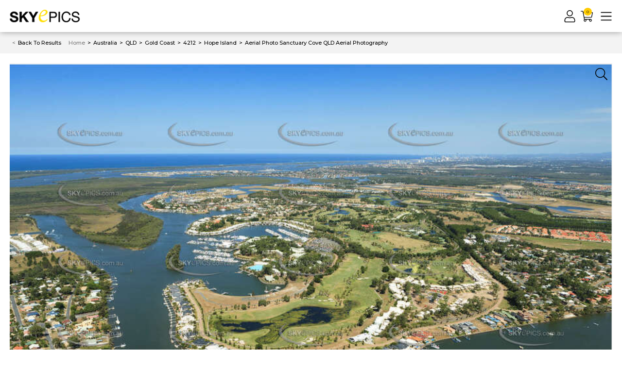

--- FILE ---
content_type: text/html; charset=utf-8
request_url: https://www.skyepics.com.au/aerial-photo-sanctuary-cove-5426-03
body_size: 30247
content:
<!DOCTYPE html>
<html lang="en">

<head itemscope itemtype="http://schema.org/WebSite">
	<meta http-equiv="Content-Type" content="text/html; charset=utf-8" />
<meta http-equiv="x-ua-compatible" content="ie=edge">
<meta name="keywords" content="Aerial Photo Sanctuary Cove QLD Aerial Photography" />
<meta name="description" content="Aerial Photo Sanctuary Cove QLD Aerial Photography" />
<meta name="viewport" content="width=device-width, initial-scale=1, shrink-to-fit=no">
<meta name="csrf-token" content="57fd22d09a86aa3a0d1089d249b5555497552336,17aab61ca2037d0a265119320db43b7dbcac7f63,1770004311" />
<meta property="og:image"
	content="https://www.skyepics.com.au/assets/full/53592-5426-03.jpg?20220118170022" />
<meta property="og:title" content="Aerial Photo Sanctuary Cove QLD Aerial Photography" />
<meta property="og:site_name" content="Skyepics" />
<meta property="og:type"
	content="product" />
<meta property="og:url" content="https://www.skyepics.com.au/aerial-photo-sanctuary-cove-5426-03" />
<meta property="og:description" content="Aerial Photo Sanctuary Cove QLD Aerial Photography" />
<title itemprop='name'>Aerial Photo Sanctuary Cove QLD Aerial Photography</title>
<link rel="canonical" href="https://www.skyepics.com.au/aerial-photo-sanctuary-cove-5426-03" itemprop="url" />
<link rel="shortcut icon" href="/assets/favicon_logo.png" />
<link rel="icon" type="image/png" sizes="32x32" href="/assets/favicon_logo.png">
<!-- Maropost Assets -->
<link rel="dns-prefetch preconnect" href="//assets.netostatic.com">

<link rel="dns-prefetch" href="//google-analytics.com">
<!--[if lte IE 8]>
	<script type="text/javascript" src="https://cdn.neto.com.au/assets/neto-cdn/html5shiv/3.7.0/html5shiv.js"></script>
	<script type="text/javascript" src="https://cdn.neto.com.au/assets/neto-cdn/respond.js/1.3.0/respond.min.js"></script>
<![endif]-->
<!-- Begin: Script 102 -->
<!-- Google Tag Manager -->
<script>(function(w,d,s,l,i){w[l]=w[l]||[];w[l].push({'gtm.start':
new Date().getTime(),event:'gtm.js'});var f=d.getElementsByTagName(s)[0],
j=d.createElement(s),dl=l!='dataLayer'?'&l='+l:'';j.async=true;j.src=
'https://www.googletagmanager.com/gtm.js?id='+i+dl;f.parentNode.insertBefore(j,f);
})(window,document,'script','dataLayer','GTM-KTW366SH');</script>
<!-- End Google Tag Manager -->
<!-- End: Script 102 -->
<!-- Begin: Script 103 -->
<!-- Google tag (gtag.js) -->
<script async src="https://www.googletagmanager.com/gtag/js?id=AW-1060109570"></script>
<script>
  window.dataLayer = window.dataLayer || [];
  function gtag(){dataLayer.push(arguments);}
  gtag('js', new Date());

  gtag('config', 'AW-1060109570');
</script>
<!-- End: Script 103 -->
<!-- Begin: Script 104 -->
<!-- Google tag (gtag.js) -->
<script async src="https://www.googletagmanager.com/gtag/js?id=G-JZZXV14V8P"></script>
<script>
  window.dataLayer = window.dataLayer || [];
  function gtag(){dataLayer.push(arguments);}
  gtag('js', new Date());

  gtag('config', 'G-JZZXV14V8P');
</script>
<!-- End: Script 104 -->
<!-- Begin: Script 105 -->
<!-- Global site tag (gtag.js) - Google Analytics -->
<script async src="https://www.googletagmanager.com/gtag/js?id=G-JZZXV14V8P"></script>
<script>
  window.dataLayer = window.dataLayer || [];
  function gtag(){dataLayer.push(arguments);}
  gtag('js', new Date());
    gtag('config', 'G-JZZXV14V8P', {
      send_page_view: false
    });
</script>
<!-- End: Script 105 -->


	<link rel="preconnect" href="https://fonts.googleapis.com">
	<link rel="preconnect" href="https://fonts.gstatic.com" crossorigin>
	<link
		href="https://fonts.googleapis.com/css2?family=Montserrat:ital,wght@0,300;0,400;0,500;0,700;1,400&display=swap"
		rel="stylesheet">
	<link rel="preload" href="/assets/themes/gallant-SKP001-V21/dist/main.css?1768979052" as="style">
	<link rel="preload" href="/assets/themes/gallant-SKP001-V21/css/style.css?1768979052" as="style">
	<link rel="stylesheet" href="/assets/themes/gallant-SKP001-V21/css/style.css?1768979052" media="all" />
	<link rel="stylesheet" href="/assets/themes/gallant-SKP001-V21/dist/main.css?1768979052" media="all" />

</head>

<body id="n_product" class="n_gallant-SKP001-V21 category
 hide-map
 ">
	<div id="top"></div>
	<div  style="display: none" aria-hidden="true" >
		<svg xmlns="http://www.w3.org/2000/svg" xmlns:xlink="http://www.w3.org/1999/xlink"><symbol class="aasvg-inline--fa aafa-bars aafa-w-14" viewBox="0 0 448 512" id="icon-bars-light" xmlns="http://www.w3.org/2000/svg"><path d="M442 114H6a6 6 0 0 1-6-6V84a6 6 0 0 1 6-6h436a6 6 0 0 1 6 6v24a6 6 0 0 1-6 6m0 160H6a6 6 0 0 1-6-6v-24a6 6 0 0 1 6-6h436a6 6 0 0 1 6 6v24a6 6 0 0 1-6 6m0 160H6a6 6 0 0 1-6-6v-24a6 6 0 0 1 6-6h436a6 6 0 0 1 6 6v24a6 6 0 0 1-6 6"/></symbol><symbol class="absvg-inline--fa abfa-briefcase abfa-w-16" viewBox="0 0 512 512" id="icon-briefcase-solid" xmlns="http://www.w3.org/2000/svg"><path d="M320 336c0 8.84-7.16 16-16 16h-96c-8.84 0-16-7.16-16-16v-48H0v144c0 25.6 22.4 48 48 48h416c25.6 0 48-22.4 48-48V288H320zm144-208h-80V80c0-25.6-22.4-48-48-48H176c-25.6 0-48 22.4-48 48v48H48c-25.6 0-48 22.4-48 48v80h512v-80c0-25.6-22.4-48-48-48m-144 0H192V96h128z"/></symbol><symbol class="acsvg-inline--fa acfa-caret-down acfa-w-10" viewBox="0 0 320 512" id="icon-caret-down-solid" xmlns="http://www.w3.org/2000/svg"><path d="M31.3 192h257.3c17.8 0 26.7 21.5 14.1 34.1L174.1 354.8c-7.8 7.8-20.5 7.8-28.3 0L17.2 226.1C4.6 213.5 13.5 192 31.3 192"/></symbol><symbol viewBox="0 0 256 512" id="icon-caret-left-solid" xmlns="http://www.w3.org/2000/svg"><!--!Font Awesome Free 6.5.2 by @fontawesome - https://fontawesome.com License - https://fontawesome.com/license/free Copyright 2024 Fonticons, Inc.--><path d="M9.4 278.6c-12.5-12.5-12.5-32.8 0-45.3l128-128c9.2-9.2 22.9-11.9 34.9-6.9s19.8 16.6 19.8 29.6v256c0 12.9-7.8 24.6-19.8 29.6s-25.7 2.2-34.9-6.9l-128-128z"/></symbol><symbol class="aesvg-inline--fa aefa-caret-right aefa-w-6" viewBox="0 0 192 512" id="icon-caret-right-solid" xmlns="http://www.w3.org/2000/svg"><path d="M0 384.662V127.338c0-17.818 21.543-26.741 34.142-14.142l128.662 128.662c7.81 7.81 7.81 20.474 0 28.284L34.142 398.804C21.543 411.404 0 402.48 0 384.662"/></symbol><symbol class="afsvg-inline--fa affa-check-circle affa-w-16" viewBox="0 0 512 512" id="icon-check-circle-light" xmlns="http://www.w3.org/2000/svg"><path d="M256 8C119.033 8 8 119.033 8 256s111.033 248 248 248 248-111.033 248-248S392.967 8 256 8m0 464c-118.664 0-216-96.055-216-216 0-118.663 96.055-216 216-216 118.664 0 216 96.055 216 216 0 118.663-96.055 216-216 216m141.63-274.961L217.15 376.071c-4.705 4.667-12.303 4.637-16.97-.068l-85.878-86.572c-4.667-4.705-4.637-12.303.068-16.97l8.52-8.451c4.705-4.667 12.303-4.637 16.97.068l68.976 69.533 163.441-162.13c4.705-4.667 12.303-4.637 16.97.068l8.451 8.52c4.668 4.705 4.637 12.303-.068 16.97"/></symbol><symbol class="agsvg-inline--fa agfa-check agfa-w-16" viewBox="0 0 512 512" id="icon-check-regular" xmlns="http://www.w3.org/2000/svg"><path d="M435.848 83.466 172.804 346.51l-96.652-96.652c-4.686-4.686-12.284-4.686-16.971 0l-28.284 28.284c-4.686 4.686-4.686 12.284 0 16.971l133.421 133.421c4.686 4.686 12.284 4.686 16.971 0l299.813-299.813c4.686-4.686 4.686-12.284 0-16.971l-28.284-28.284c-4.686-4.686-12.284-4.686-16.97 0"/></symbol><symbol class="ahsvg-inline--fa ahfa-check-square ahfa-w-14" viewBox="0 0 448 512" id="icon-check-square-light" xmlns="http://www.w3.org/2000/svg"><path d="M400 32H48C21.49 32 0 53.49 0 80v352c0 26.51 21.49 48 48 48h352c26.51 0 48-21.49 48-48V80c0-26.51-21.49-48-48-48m0 32c8.823 0 16 7.178 16 16v352c0 8.822-7.177 16-16 16H48c-8.822 0-16-7.178-16-16V80c0-8.822 7.178-16 16-16zm-34.301 98.293-8.451-8.52c-4.667-4.705-12.265-4.736-16.97-.068l-163.441 162.13-68.976-69.533c-4.667-4.705-12.265-4.736-16.97-.068l-8.52 8.451c-4.705 4.667-4.736 12.265-.068 16.97l85.878 86.572c4.667 4.705 12.265 4.736 16.97.068l180.48-179.032c4.704-4.667 4.735-12.265.068-16.97"/></symbol><symbol class="aisvg-inline--fa aifa-chevron-down aifa-w-14" viewBox="0 0 448 512" id="icon-chevron-down-light" xmlns="http://www.w3.org/2000/svg"><path d="m443.5 162.6-7.1-7.1c-4.7-4.7-12.3-4.7-17 0L224 351 28.5 155.5c-4.7-4.7-12.3-4.7-17 0l-7.1 7.1c-4.7 4.7-4.7 12.3 0 17l211 211.1c4.7 4.7 12.3 4.7 17 0l211-211.1c4.8-4.7 4.8-12.3.1-17"/></symbol><symbol class="ajsvg-inline--fa ajfa-chevron-left ajfa-w-8" viewBox="0 0 256 512" id="icon-chevron-left-light" xmlns="http://www.w3.org/2000/svg"><path d="m238.475 475.535 7.071-7.07c4.686-4.686 4.686-12.284 0-16.971L50.053 256 245.546 60.506c4.686-4.686 4.686-12.284 0-16.971l-7.071-7.07c-4.686-4.686-12.284-4.686-16.97 0L10.454 247.515c-4.686 4.686-4.686 12.284 0 16.971l211.051 211.05c4.686 4.686 12.284 4.686 16.97-.001"/></symbol><symbol class="aksvg-inline--fa akfa-chevron-right akfa-w-8" viewBox="0 0 256 512" id="icon-chevron-right-light" xmlns="http://www.w3.org/2000/svg"><path d="m17.525 36.465-7.071 7.07c-4.686 4.686-4.686 12.284 0 16.971L205.947 256 10.454 451.494c-4.686 4.686-4.686 12.284 0 16.971l7.071 7.07c4.686 4.686 12.284 4.686 16.97 0l211.051-211.05c4.686-4.686 4.686-12.284 0-16.971L34.495 36.465c-4.686-4.687-12.284-4.687-16.97 0"/></symbol><symbol class="alsvg-inline--fa alfa-crown alfa-w-20" viewBox="0 0 640 512" id="icon-crown-solid" xmlns="http://www.w3.org/2000/svg"><path d="M528 448H112c-8.8 0-16 7.2-16 16v32c0 8.8 7.2 16 16 16h416c8.8 0 16-7.2 16-16v-32c0-8.8-7.2-16-16-16m64-320c-26.5 0-48 21.5-48 48 0 7.1 1.6 13.7 4.4 19.8L476 239.2c-15.4 9.2-35.3 4-44.2-11.6L350.3 85C361 76.2 368 63 368 48c0-26.5-21.5-48-48-48s-48 21.5-48 48c0 15 7 28.2 17.7 37l-81.5 142.6c-8.9 15.6-28.9 20.8-44.2 11.6l-72.3-43.4c2.7-6 4.4-12.7 4.4-19.8 0-26.5-21.5-48-48-48S0 149.5 0 176s21.5 48 48 48c2.6 0 5.2-.4 7.7-.8L128 416h384l72.3-192.8c2.5.4 5.1.8 7.7.8 26.5 0 48-21.5 48-48s-21.5-48-48-48"/></symbol><symbol class="amsvg-inline--fa amfa-download amfa-w-16" viewBox="0 0 512 512" id="icon-download-light" xmlns="http://www.w3.org/2000/svg"><path d="M452 432c0 11-9 20-20 20s-20-9-20-20 9-20 20-20 20 9 20 20m-84-20c-11 0-20 9-20 20s9 20 20 20 20-9 20-20-9-20-20-20m144-48v104c0 24.3-19.7 44-44 44H44c-24.3 0-44-19.7-44-44V364c0-24.3 19.7-44 44-44h99.4L87 263.6c-25.2-25.2-7.3-68.3 28.3-68.3H168V40c0-22.1 17.9-40 40-40h96c22.1 0 40 17.9 40 40v155.3h52.7c35.6 0 53.4 43.1 28.3 68.3L368.6 320H468c24.3 0 44 19.7 44 44m-261.7 17.7c3.1 3.1 8.2 3.1 11.3 0L402.3 241c5-5 1.5-13.7-5.7-13.7H312V40c0-4.4-3.6-8-8-8h-96c-4.4 0-8 3.6-8 8v187.3h-84.7c-7.1 0-10.7 8.6-5.7 13.7zM480 364c0-6.6-5.4-12-12-12H336.6l-52.3 52.3c-15.6 15.6-41 15.6-56.6 0L175.4 352H44c-6.6 0-12 5.4-12 12v104c0 6.6 5.4 12 12 12h424c6.6 0 12-5.4 12-12z"/></symbol><symbol class="ansvg-inline--fa anfa-edit anfa-w-18" viewBox="0 0 576 512" id="icon-edit-light" xmlns="http://www.w3.org/2000/svg"><path d="m417.8 315.5 20-20c3.8-3.8 10.2-1.1 10.2 4.2V464c0 26.5-21.5 48-48 48H48c-26.5 0-48-21.5-48-48V112c0-26.5 21.5-48 48-48h292.3c5.3 0 8 6.5 4.2 10.2l-20 20c-1.1 1.1-2.7 1.8-4.2 1.8H48c-8.8 0-16 7.2-16 16v352c0 8.8 7.2 16 16 16h352c8.8 0 16-7.2 16-16V319.7c0-1.6.6-3.1 1.8-4.2m145.9-191.2L251.2 436.8l-99.9 11.1c-13.4 1.5-24.7-9.8-23.2-23.2l11.1-99.9L451.7 12.3c16.4-16.4 43-16.4 59.4 0l52.6 52.6c16.4 16.4 16.4 43 0 59.4m-93.6 48.4L403.4 106 169.8 339.5l-8.3 75.1 75.1-8.3zm71-85.2-52.6-52.6c-3.8-3.8-10.2-4-14.1 0L426 83.3l66.7 66.7 48.4-48.4c3.9-3.8 3.9-10.2 0-14.1"/></symbol><symbol class="aosvg-inline--fa aofa-envelope aofa-w-16" viewBox="0 0 512 512" id="icon-envelope-solid" xmlns="http://www.w3.org/2000/svg"><path d="M502.3 190.8c3.9-3.1 9.7-.2 9.7 4.7V400c0 26.5-21.5 48-48 48H48c-26.5 0-48-21.5-48-48V195.6c0-5 5.7-7.8 9.7-4.7 22.4 17.4 52.1 39.5 154.1 113.6 21.1 15.4 56.7 47.8 92.2 47.6 35.7.3 72-32.8 92.3-47.6 102-74.1 131.6-96.3 154-113.7M256 320c23.2.4 56.6-29.2 73.4-41.4 132.7-96.3 142.8-104.7 173.4-128.7 5.8-4.5 9.2-11.5 9.2-18.9v-19c0-26.5-21.5-48-48-48H48C21.5 64 0 85.5 0 112v19c0 7.4 3.4 14.3 9.2 18.9 30.6 23.9 40.7 32.4 173.4 128.7 16.8 12.2 50.2 41.8 73.4 41.4"/></symbol><symbol class="apsvg-inline--fa apfa-expand-arrows apfa-w-14" viewBox="0 0 448 512" id="icon-expand-arrows-light" xmlns="http://www.w3.org/2000/svg"><path d="m447.7 364 .3 104c0 6.6-5.4 12-12 12l-104-.3c-6.6 0-12-5.4-12-12v-10c0-6.6 5.4-12 12-12l58 .3.7-.7L224 278.6 57.3 445.3l.7.7 58-.3c6.6 0 12 5.4 12 12v10c0 6.6-5.4 12-12 12L12 480c-6.6 0-12-5.4-12-12l.3-104c0-6.6 5.4-12 12-12h10c6.6 0 12 5.4 12 12l-.3 58 .7.7L201.4 256 34.7 89.3l-.7.7.3 58c0 6.6-5.4 12-12 12h-10c-6.6 0-12-5.4-12-12L0 44c0-6.6 5.4-12 12-12l104 .3c6.6 0 12 5.4 12 12v10c0 6.6-5.4 12-12 12L58 66l-.7.7L224 233.4 390.7 66.7l-.7-.7-58 .3c-6.6 0-12-5.4-12-12v-10c0-6.6 5.4-12 12-12l104-.3c6.6 0 12 5.4 12 12l-.3 104c0 6.6-5.4 12-12 12h-10c-6.6 0-12-5.4-12-12l.3-58-.7-.7L246.6 256l166.7 166.7.7-.7-.3-58c0-6.6 5.4-12 12-12h10c6.6 0 12 5.4 12 12"/></symbol><symbol class="aqsvg-inline--fa aqfa-facebook-square aqfa-w-14" viewBox="0 0 448 512" id="icon-facebook-square-brands" xmlns="http://www.w3.org/2000/svg"><path d="M400 32H48A48 48 0 0 0 0 80v352a48 48 0 0 0 48 48h137.25V327.69h-63V256h63v-54.64c0-62.15 37-96.48 93.67-96.48 27.14 0 55.52 4.84 55.52 4.84v61h-31.27c-30.81 0-40.42 19.12-40.42 38.73V256h68.78l-11 71.69h-57.78V480H400a48 48 0 0 0 48-48V80a48 48 0 0 0-48-48"/></symbol><symbol viewBox="0 0 384 512" id="icon-file-plus-light" xmlns="http://www.w3.org/2000/svg"><path d="M369.9 97.9 286 14A48 48 0 0 0 252.1-.1H48A48.16 48.16 0 0 0 0 48v416a48 48 0 0 0 48 48h288a48 48 0 0 0 48-48V131.9a48.23 48.23 0 0 0-14.1-34m-22.6 22.7a15.73 15.73 0 0 1 4.2 7.4H256V32.5a15.73 15.73 0 0 1 7.4 4.2ZM336 480H48a16 16 0 0 1-16-16V48a16 16 0 0 1 16-16h176v104a23.94 23.94 0 0 0 24 24h104v304a16 16 0 0 1-16 16m-48-180v8a12 12 0 0 1-12 12h-68v68a12 12 0 0 1-12 12h-8a12 12 0 0 1-12-12v-68h-68a12 12 0 0 1-12-12v-8a12 12 0 0 1 12-12h68v-68a12 12 0 0 1 12-12h8a12 12 0 0 1 12 12v68h68a12 12 0 0 1 12 12"/></symbol><symbol viewBox="0 0 576 512" id="icon-folder-open-regular" xmlns="http://www.w3.org/2000/svg"><!--! Font Awesome Pro 6.2.0 by @fontawesome - https://fontawesome.com License - https://fontawesome.com/license (Commercial License) Copyright 2022 Fonticons, Inc.--><path d="m572.6 270.3-96 192c-5.4 10.9-16.5 17.7-29.5 17.7H64c-35.35 0-64-28.66-64-64V96c0-35.34 28.65-64 64-64h117.5c16.97 0 33.25 6.742 45.26 18.75L275.9 96H416c35.35 0 64 28.66 64 64v32h-48v-32c0-8.824-7.178-16-16-16H256l-63.2-59.31c-3-3.03-7-4.69-11.3-4.69H64c-8.82 0-16 7.18-16 16v288l71.16-142.3A31.98 31.98 0 0 1 147.8 224H544c23.7 0 39.2 25 28.6 46.3"/></symbol><symbol viewBox="0 0 512 512" id="icon-gem-solid" xmlns="http://www.w3.org/2000/svg"><!--! Font Awesome Pro 6.1.1 by @fontawesome - https://fontawesome.com License - https://fontawesome.com/license (Commercial License) Copyright 2022 Fonticons, Inc.--><path d="M378.7 32H133.3L256 182.7zM512 192 404.6 50.7 289.6 192zM107.4 50.67 0 192h222.4zM244.3 474.9c3 3.3 7.3 5.1 11.7 5.1s8.653-1.828 11.67-5.062L510.6 224H1.365z"/></symbol><symbol class="ausvg-inline--fa aufa-heart aufa-w-16" viewBox="0 0 512 512" id="icon-heart-light" xmlns="http://www.w3.org/2000/svg"><path d="M462.3 62.7c-54.5-46.4-136-38.7-186.6 13.5L256 96.6l-19.7-20.3C195.5 34.1 113.2 8.7 49.7 62.7c-62.8 53.6-66.1 149.8-9.9 207.8l193.5 199.8c6.2 6.4 14.4 9.7 22.6 9.7s16.4-3.2 22.6-9.7L472 270.5c56.4-58 53.1-154.2-9.7-207.8m-13.1 185.6L256.4 448.1 62.8 248.3c-38.4-39.6-46.4-115.1 7.7-161.2 54.8-46.8 119.2-12.9 142.8 11.5l42.7 44.1 42.7-44.1c23.2-24 88.2-58 142.8-11.5 54 46 46.1 121.5 7.7 161.2"/></symbol><symbol class="avsvg-inline--fa avfa-heart avfa-w-16" viewBox="0 0 512 512" id="icon-heart-solid" xmlns="http://www.w3.org/2000/svg"><path d="M462.3 62.6C407.5 15.9 326 24.3 275.7 76.2L256 96.5l-19.7-20.3C186.1 24.3 104.5 15.9 49.7 62.6c-62.8 53.6-66.1 149.8-9.9 207.9l193.5 199.8c12.5 12.9 32.8 12.9 45.3 0l193.5-199.8c56.3-58.1 53-154.3-9.8-207.9"/></symbol><symbol class="awsvg-inline--fa awfa-home-alt awfa-w-18" viewBox="0 0 576 512" id="icon-home-alt-light" xmlns="http://www.w3.org/2000/svg"><path d="m541 229.16-232.85-190a32.16 32.16 0 0 0-40.38 0L35 229.16a8 8 0 0 0-1.16 11.24l10.1 12.41a8 8 0 0 0 11.2 1.19L96 220.62v243a16 16 0 0 0 16 16h128a16 16 0 0 0 16-16v-128l64 .3V464a16 16 0 0 0 16 16l128-.33a16 16 0 0 0 16-16V220.62L520.86 254a8 8 0 0 0 11.25-1.16l10.1-12.41a8 8 0 0 0-1.21-11.27m-93.11 218.59h.1l-96 .3V319.88a16.05 16.05 0 0 0-15.95-16l-96-.27a16 16 0 0 0-16.05 16v128.14H128V194.51L288 63.94l160 130.57z"/></symbol><symbol viewBox="0 0 448 512" id="icon-image-polaroid-light" xmlns="http://www.w3.org/2000/svg"><path d="M112 192a48 48 0 1 0-48-48 48 48 0 0 0 48 48m0-64a16 16 0 1 1-16 16 16 16 0 0 1 16-16m304-96H32A32 32 0 0 0 0 64v384a32 32 0 0 0 32 32h384a32 32 0 0 0 32-32V64a32 32 0 0 0-32-32m0 416H32v-80h384zM85.2 336l52-69.33 40 53.33-12 16zm120 0 76-101.33 76 101.33zm210.8 0h-18.8L294 198.41c-6.06-8.07-19.56-8.07-25.62 0l-71.19 94.91L150 230.41c-6.06-8.07-19.56-8.07-25.62 0L45.18 336H32V64h384z"/></symbol><symbol class="aysvg-inline--fa ayfa-info-circle ayfa-w-16" viewBox="0 0 512 512" id="icon-info-circle-light" xmlns="http://www.w3.org/2000/svg"><path d="M256 40c118.621 0 216 96.075 216 216 0 119.291-96.61 216-216 216-119.244 0-216-96.562-216-216 0-119.203 96.602-216 216-216m0-32C119.043 8 8 119.083 8 256c0 136.997 111.043 248 248 248s248-111.003 248-248C504 119.083 392.957 8 256 8m-36 344h12V232h-12c-6.627 0-12-5.373-12-12v-8c0-6.627 5.373-12 12-12h48c6.627 0 12 5.373 12 12v140h12c6.627 0 12 5.373 12 12v8c0 6.627-5.373 12-12 12h-72c-6.627 0-12-5.373-12-12v-8c0-6.627 5.373-12 12-12m36-240c-17.673 0-32 14.327-32 32s14.327 32 32 32 32-14.327 32-32-14.327-32-32-32"/></symbol><symbol class="azsvg-inline--fa azfa-key azfa-w-16" viewBox="0 0 512 512" id="icon-key-light" xmlns="http://www.w3.org/2000/svg"><path d="M336 32c79.529 0 144 64.471 144 144s-64.471 144-144 144c-18.968 0-37.076-3.675-53.661-10.339L240 352h-48v64h-64v64H32v-80l170.339-170.339C195.675 213.076 192 194.968 192 176c0-79.529 64.471-144 144-144m0-32c-97.184 0-176 78.769-176 176 0 15.307 1.945 30.352 5.798 44.947L7.029 379.716A24 24 0 0 0 0 396.686V488c0 13.255 10.745 24 24 24h112c13.255 0 24-10.745 24-24v-40h40c13.255 0 24-10.745 24-24v-40h19.314c6.365 0 12.47-2.529 16.971-7.029l30.769-30.769C305.648 350.055 320.693 352 336 352c97.184 0 176-78.769 176-176C512 78.816 433.231 0 336 0m48 108c11.028 0 20 8.972 20 20s-8.972 20-20 20-20-8.972-20-20 8.972-20 20-20m0-28c-26.51 0-48 21.49-48 48s21.49 48 48 48 48-21.49 48-48-21.49-48-48-48"/></symbol><symbol class="basvg-inline--fa bafa-list bafa-w-16" viewBox="0 0 512 512" id="icon-list-light" xmlns="http://www.w3.org/2000/svg"><path d="M88 56H40a16 16 0 0 0-16 16v48a16 16 0 0 0 16 16h48a16 16 0 0 0 16-16V72a16 16 0 0 0-16-16m0 160H40a16 16 0 0 0-16 16v48a16 16 0 0 0 16 16h48a16 16 0 0 0 16-16v-48a16 16 0 0 0-16-16m0 160H40a16 16 0 0 0-16 16v48a16 16 0 0 0 16 16h48a16 16 0 0 0 16-16v-48a16 16 0 0 0-16-16m416 24H168a8 8 0 0 0-8 8v16a8 8 0 0 0 8 8h336a8 8 0 0 0 8-8v-16a8 8 0 0 0-8-8m0-320H168a8 8 0 0 0-8 8v16a8 8 0 0 0 8 8h336a8 8 0 0 0 8-8V88a8 8 0 0 0-8-8m0 160H168a8 8 0 0 0-8 8v16a8 8 0 0 0 8 8h336a8 8 0 0 0 8-8v-16a8 8 0 0 0-8-8"/></symbol><symbol class="bbsvg-inline--fa bbfa-lock bbfa-w-14" viewBox="0 0 448 512" id="icon-lock-light" xmlns="http://www.w3.org/2000/svg"><path d="M400 224h-16v-62.5C384 73.1 312.9.3 224.5 0 136-.3 64 71.6 64 160v64H48c-26.5 0-48 21.5-48 48v192c0 26.5 21.5 48 48 48h352c26.5 0 48-21.5 48-48V272c0-26.5-21.5-48-48-48M96 160c0-70.6 57.4-128 128-128s128 57.4 128 128v64H96zm304 320H48c-8.8 0-16-7.2-16-16V272c0-8.8 7.2-16 16-16h352c8.8 0 16 7.2 16 16v192c0 8.8-7.2 16-16 16"/></symbol><symbol class="bcsvg-inline--fa bcfa-long-arrow-alt-right bcfa-w-14" viewBox="0 0 448 512" id="icon-long-arrow-alt-right-regular" xmlns="http://www.w3.org/2000/svg"><path d="m340.485 366 99.03-99.029c4.686-4.686 4.686-12.284 0-16.971l-99.03-99.029c-7.56-7.56-20.485-2.206-20.485 8.485v71.03H12c-6.627 0-12 5.373-12 12v32c0 6.627 5.373 12 12 12h308v71.03c0 10.689 12.926 16.043 20.485 8.484"/></symbol><symbol class="bdsvg-inline--fa bdfa-map bdfa-w-18" viewBox="0 0 576 512" id="icon-map-light" xmlns="http://www.w3.org/2000/svg"><path d="M560.02 32c-1.96 0-3.98.37-5.96 1.16L384.01 96H384L212 35.28A64.3 64.3 0 0 0 191.76 32c-6.69 0-13.37 1.05-19.81 3.14L20.12 87.95A32.01 32.01 0 0 0 0 117.66v346.32C0 473.17 7.53 480 15.99 480c1.96 0 3.97-.37 5.96-1.16L192 416l172 60.71a63.98 63.98 0 0 0 40.05.15l151.83-52.81A32 32 0 0 0 576 394.34V48.02c0-9.19-7.53-16.02-15.98-16.02M30.63 118.18 176 67.61V387.8L31.91 441.05zM208 387.71V67.8l160 56.48v319.91zm192 56.68V124.2l144.09-53.26 1.28 322.87z"/></symbol><symbol class="besvg-inline--fa befa-phone-alt befa-w-16" viewBox="0 0 512 512" id="icon-phone-alt-light" xmlns="http://www.w3.org/2000/svg"><path d="M493.09 351.3 384.7 304.8a31.36 31.36 0 0 0-36.5 8.9l-44.1 53.9A350 350 0 0 1 144.5 208l53.9-44.1a31.35 31.35 0 0 0 8.9-36.49l-46.5-108.5A31.33 31.33 0 0 0 125 .81L24.2 24.11A31.05 31.05 0 0 0 0 54.51C0 307.8 205.3 512 457.49 512A31.23 31.23 0 0 0 488 487.7L511.19 387a31.21 31.21 0 0 0-18.1-35.7M456.89 480C222.4 479.7 32.3 289.7 32.1 55.21l99.6-23 46 107.39-72.8 59.5C153.3 302.3 209.4 358.6 313 407.2l59.5-72.8 107.39 46z"/></symbol><symbol viewBox="0 0 640 512" id="icon-photo-video-light" xmlns="http://www.w3.org/2000/svg"><path d="M608 0H160c-17.67 0-32 13.13-32 29.33V128h128V32h256v288h-32v32h128c17.67 0 32-13.13 32-29.33V29.33C640 13.13 625.67 0 608 0M224 96h-64V32h64zm384 224h-64v-64h64zm0-96h-64v-96h64zm0-128h-64V32h64zm-192 64H32a32 32 0 0 0-32 32v288a32 32 0 0 0 32 32h384a32 32 0 0 0 32-32V192a32 32 0 0 0-32-32m0 320H32v-24l81.69-61.26 80 40 126.84-95.14L416 403.23zm0-115.23-96.53-64.36-129.16 96.86-80-40L32 416V192h384zM112 320a48 48 0 1 0-48-48 48 48 0 0 0 48 48m0-64a16 16 0 1 1-16 16 16 16 0 0 1 16-16"/></symbol><symbol class="bgsvg-inline--fa bgfa-power-off bgfa-w-16" viewBox="0 0 512 512" id="icon-power-off-light" xmlns="http://www.w3.org/2000/svg"><path d="M388.5 46.3C457.9 90.3 504 167.8 504 256c0 136.8-110.8 247.7-247.5 248C120 504.3 8.2 393 8 256.4 7.9 168 54 90.3 123.5 46.3c5.8-3.7 13.5-1.8 16.9 4.2l3.9 7c3.1 5.6 1.3 12.6-4.1 16C79.9 112 40 179.6 40 256c0 119.9 97.3 216 216 216 119.9 0 216-97.3 216-216 0-77-40.1-144.2-100.3-182.4-5.4-3.4-7.2-10.5-4.1-16l3.9-7c3.4-6.1 11.2-7.9 17-4.3M272 276V12c0-6.6-5.4-12-12-12h-8c-6.6 0-12 5.4-12 12v264c0 6.6 5.4 12 12 12h8c6.6 0 12-5.4 12-12"/></symbol><symbol viewBox="0 0 448 512" id="icon-question-square-light" xmlns="http://www.w3.org/2000/svg"><path d="M400 32H48C21.49 32 0 53.49 0 80v352c0 26.51 21.49 48 48 48h352c26.51 0 48-21.49 48-48V80c0-26.51-21.49-48-48-48m16 400c0 8.822-7.178 16-16 16H48c-8.822 0-16-7.178-16-16V80c0-8.822 7.178-16 16-16h352c8.822 0 16 7.178 16 16zm-192-92c-15.464 0-28 12.536-28 28s12.536 28 28 28 28-12.536 28-28-12.536-28-28-28m7.67-24h-16c-6.627 0-12-5.373-12-12v-.381c0-70.343 77.44-63.619 77.44-107.408 0-20.016-17.761-40.211-57.44-40.211-29.144 0-44.265 9.649-59.211 28.692-3.908 4.98-11.054 5.995-16.248 2.376l-13.134-9.15c-5.625-3.919-6.86-11.771-2.645-17.177C153.658 133.514 178.842 116 223.67 116c52.32 0 97.44 29.751 97.44 80.211 0 67.414-77.44 63.849-77.44 107.408V304c0 6.627-5.373 12-12 12"/></symbol><symbol class="bisvg-inline--fa bifa-search bifa-w-16" viewBox="0 0 512 512" id="icon-search-light" xmlns="http://www.w3.org/2000/svg"><path d="m508.5 481.6-129-129c-2.3-2.3-5.3-3.5-8.5-3.5h-10.3C395 312 416 262.5 416 208 416 93.1 322.9 0 208 0S0 93.1 0 208s93.1 208 208 208c54.5 0 104-21 141.1-55.2V371c0 3.2 1.3 6.2 3.5 8.5l129 129c4.7 4.7 12.3 4.7 17 0l9.9-9.9c4.7-4.7 4.7-12.3 0-17M208 384c-97.3 0-176-78.7-176-176S110.7 32 208 32s176 78.7 176 176-78.7 176-176 176"/></symbol><symbol class="bjsvg-inline--fa bjfa-share bjfa-w-18" viewBox="0 0 576 512" id="icon-share-light" xmlns="http://www.w3.org/2000/svg"><path d="M564.907 196.35 388.91 12.366C364.216-13.45 320 3.746 320 40.016v88.154C154.548 130.155 0 160.103 0 331.19c0 94.98 55.84 150.231 89.13 174.571 24.233 17.722 58.021-4.992 49.68-34.51C100.937 336.887 165.575 321.972 320 320.16V408c0 36.239 44.19 53.494 68.91 27.65l175.998-184c14.79-15.47 14.79-39.83-.001-55.3m-23.127 33.18-176 184c-4.933 5.16-13.78 1.73-13.78-5.53V288c-171.396 0-295.313 9.707-243.98 191.7C72 453.36 32 405.59 32 331.19 32 171.18 194.886 160 352 160V40c0-7.262 8.851-10.69 13.78-5.53l176 184a7.98 7.98 0 0 1 0 11.06"/></symbol><symbol class="bksvg-inline--fa bkfa-shopping-cart bkfa-w-18" viewBox="0 0 576 512" id="icon-shopping-cart-light" xmlns="http://www.w3.org/2000/svg"><path d="M551.991 64H129.28l-8.329-44.423C118.822 8.226 108.911 0 97.362 0H12C5.373 0 0 5.373 0 12v8c0 6.627 5.373 12 12 12h78.72l69.927 372.946C150.305 416.314 144 431.42 144 448c0 35.346 28.654 64 64 64s64-28.654 64-64a63.7 63.7 0 0 0-8.583-32h145.167a63.7 63.7 0 0 0-8.583 32c0 35.346 28.654 64 64 64s64-28.654 64-64c0-17.993-7.435-34.24-19.388-45.868C506.022 391.891 496.76 384 485.328 384H189.28l-12-64h331.381c11.368 0 21.177-7.976 23.496-19.105l43.331-208C578.592 77.991 567.215 64 551.991 64M240 448c0 17.645-14.355 32-32 32s-32-14.355-32-32 14.355-32 32-32 32 14.355 32 32m224 32c-17.645 0-32-14.355-32-32s14.355-32 32-32 32 14.355 32 32-14.355 32-32 32m38.156-192H171.28l-36-192h406.876z"/></symbol><symbol class="blsvg-inline--fa blfa-sign-in-alt blfa-w-16" viewBox="0 0 512 512" id="icon-sign-in-alt-light" xmlns="http://www.w3.org/2000/svg"><path d="M32 217.1c0-8.8 7.2-16 16-16h144v-93.9c0-7.1 8.6-10.7 13.6-5.7l141.6 143.1c6.3 6.3 6.3 16.4 0 22.7L205.6 410.4c-5 5-13.6 1.5-13.6-5.7v-93.9H48c-8.8 0-16-7.2-16-16zm-32 0v77.7c0 26.5 21.5 48 48 48h112v61.9c0 35.5 43 53.5 68.2 28.3l141.7-143c18.8-18.8 18.8-49.2 0-68L228.2 78.9c-25.1-25.1-68.2-7.3-68.2 28.3v61.9H48c-26.5 0-48 21.6-48 48M512 400V112c0-26.5-21.5-48-48-48H332c-6.6 0-12 5.4-12 12v8c0 6.6 5.4 12 12 12h132c8.8 0 16 7.2 16 16v288c0 8.8-7.2 16-16 16H332c-6.6 0-12 5.4-12 12v8c0 6.6 5.4 12 12 12h132c26.5 0 48-21.5 48-48"/></symbol><symbol class="bmsvg-inline--fa bmfa-sliders-h bmfa-w-16" viewBox="0 0 512 512" id="icon-sliders-h-regular" xmlns="http://www.w3.org/2000/svg"><path d="M496 72H288V48c0-8.8-7.2-16-16-16h-32c-8.8 0-16 7.2-16 16v24H16C7.2 72 0 79.2 0 88v16c0 8.8 7.2 16 16 16h208v24c0 8.8 7.2 16 16 16h32c8.8 0 16-7.2 16-16v-24h208c8.8 0 16-7.2 16-16V88c0-8.8-7.2-16-16-16m0 320H160v-24c0-8.8-7.2-16-16-16h-32c-8.8 0-16 7.2-16 16v24H16c-8.8 0-16 7.2-16 16v16c0 8.8 7.2 16 16 16h80v24c0 8.8 7.2 16 16 16h32c8.8 0 16-7.2 16-16v-24h336c8.8 0 16-7.2 16-16v-16c0-8.8-7.2-16-16-16m0-160h-80v-24c0-8.8-7.2-16-16-16h-32c-8.8 0-16 7.2-16 16v24H16c-8.8 0-16 7.2-16 16v16c0 8.8 7.2 16 16 16h336v24c0 8.8 7.2 16 16 16h32c8.8 0 16-7.2 16-16v-24h80c8.8 0 16-7.2 16-16v-16c0-8.8-7.2-16-16-16"/></symbol><symbol viewBox="0 0 512 512" id="icon-spinner-solid" xmlns="http://www.w3.org/2000/svg"><!--!Font Awesome Free 6.6.0 by @fontawesome - https://fontawesome.com License - https://fontawesome.com/license/free Copyright 2024 Fonticons, Inc.--><path d="M304 48c0 26.5-21.5 48-48 48s-48-21.5-48-48 21.5-48 48-48 48 21.5 48 48m-48 368c-26.5 0-48 21.5-48 48s21.5 48 48 48 48-21.5 48-48-21.5-48-48-48m208-208c-26.5 0-48 21.5-48 48s21.5 48 48 48 48-21.5 48-48-21.5-48-48-48M96 256c0-26.5-21.5-48-48-48S0 229.5 0 256s21.5 48 48 48 48-21.5 48-48m12.9 99.1c-26.5 0-48 21.5-48 48s21.5 48 48 48 48-21.5 48-48-21.5-48-48-48m294.2 0c-26.5 0-48 21.5-48 48s21.5 48 48 48 48-21.5 48-48-21.5-48-48-48M108.9 60.9c-26.5 0-48 21.5-48 48s21.5 48 48 48 48-21.5 48-48-21.5-48-48-48"/></symbol><symbol class="bosvg-inline--fa bofa-square bofa-w-14" viewBox="0 0 448 512" id="icon-square-light" xmlns="http://www.w3.org/2000/svg"><path d="M400 32H48C21.5 32 0 53.5 0 80v352c0 26.5 21.5 48 48 48h352c26.5 0 48-21.5 48-48V80c0-26.5-21.5-48-48-48m16 400c0 8.8-7.2 16-16 16H48c-8.8 0-16-7.2-16-16V80c0-8.8 7.2-16 16-16h352c8.8 0 16 7.2 16 16z"/></symbol><symbol class="bpsvg-inline--fa bpfa-star bpfa-w-18" viewBox="0 0 576 512" id="icon-star-light" xmlns="http://www.w3.org/2000/svg"><path d="M528.1 171.5 382 150.2 316.7 17.8c-11.7-23.6-45.6-23.9-57.4 0L194 150.2 47.9 171.5c-26.2 3.8-36.7 36.1-17.7 54.6l105.7 103-25 145.5c-4.5 26.3 23.2 46 46.4 33.7L288 439.6l130.7 68.7c23.2 12.2 50.9-7.4 46.4-33.7l-25-145.5 105.7-103c19-18.5 8.5-50.8-17.7-54.6M405.8 317.9l27.8 162L288 403.5 142.5 480l27.8-162L52.5 203.1l162.7-23.6L288 32l72.8 147.5 162.7 23.6z"/></symbol><symbol class="bqsvg-inline--fa bqfa-star bqfa-w-18" viewBox="0 0 576 512" id="icon-star-solid" xmlns="http://www.w3.org/2000/svg"><path d="M259.3 17.8 194 150.2 47.9 171.5c-26.2 3.8-36.7 36.1-17.7 54.6l105.7 103-25 145.5c-4.5 26.3 23.2 46 46.4 33.7L288 439.6l130.7 68.7c23.2 12.2 50.9-7.4 46.4-33.7l-25-145.5 105.7-103c19-18.5 8.5-50.8-17.7-54.6L382 150.2 316.7 17.8c-11.7-23.6-45.6-23.9-57.4 0"/></symbol><symbol class="brsvg-inline--fa brfa-th-large brfa-w-16" viewBox="0 0 512 512" id="icon-th-large-solid" xmlns="http://www.w3.org/2000/svg"><path d="M296 32h192c13.255 0 24 10.745 24 24v160c0 13.255-10.745 24-24 24H296c-13.255 0-24-10.745-24-24V56c0-13.255 10.745-24 24-24m-80 0H24C10.745 32 0 42.745 0 56v160c0 13.255 10.745 24 24 24h192c13.255 0 24-10.745 24-24V56c0-13.255-10.745-24-24-24M0 296v160c0 13.255 10.745 24 24 24h192c13.255 0 24-10.745 24-24V296c0-13.255-10.745-24-24-24H24c-13.255 0-24 10.745-24 24m296 184h192c13.255 0 24-10.745 24-24V296c0-13.255-10.745-24-24-24H296c-13.255 0-24 10.745-24 24v160c0 13.255 10.745 24 24 24"/></symbol><symbol class="bssvg-inline--fa bsfa-th bsfa-w-16" viewBox="0 0 512 512" id="icon-th-solid" xmlns="http://www.w3.org/2000/svg"><path d="M149.333 56v80c0 13.255-10.745 24-24 24H24c-13.255 0-24-10.745-24-24V56c0-13.255 10.745-24 24-24h101.333c13.255 0 24 10.745 24 24m181.334 240v-80c0-13.255-10.745-24-24-24H205.333c-13.255 0-24 10.745-24 24v80c0 13.255 10.745 24 24 24h101.333c13.256 0 24.001-10.745 24.001-24m32-240v80c0 13.255 10.745 24 24 24H488c13.255 0 24-10.745 24-24V56c0-13.255-10.745-24-24-24H386.667c-13.255 0-24 10.745-24 24m-32 80V56c0-13.255-10.745-24-24-24H205.333c-13.255 0-24 10.745-24 24v80c0 13.255 10.745 24 24 24h101.333c13.256 0 24.001-10.745 24.001-24m-205.334 56H24c-13.255 0-24 10.745-24 24v80c0 13.255 10.745 24 24 24h101.333c13.255 0 24-10.745 24-24v-80c0-13.255-10.745-24-24-24M0 376v80c0 13.255 10.745 24 24 24h101.333c13.255 0 24-10.745 24-24v-80c0-13.255-10.745-24-24-24H24c-13.255 0-24 10.745-24 24m386.667-56H488c13.255 0 24-10.745 24-24v-80c0-13.255-10.745-24-24-24H386.667c-13.255 0-24 10.745-24 24v80c0 13.255 10.745 24 24 24m0 160H488c13.255 0 24-10.745 24-24v-80c0-13.255-10.745-24-24-24H386.667c-13.255 0-24 10.745-24 24v80c0 13.255 10.745 24 24 24M181.333 376v80c0 13.255 10.745 24 24 24h101.333c13.255 0 24-10.745 24-24v-80c0-13.255-10.745-24-24-24H205.333c-13.255 0-24 10.745-24 24"/></symbol><symbol class="btsvg-inline--fa btfa-times-circle btfa-w-16" viewBox="0 0 512 512" id="icon-times-circle-solid" xmlns="http://www.w3.org/2000/svg"><path d="M256 8C119 8 8 119 8 256s111 248 248 248 248-111 248-248S393 8 256 8m121.6 313.1c4.7 4.7 4.7 12.3 0 17L338 377.6c-4.7 4.7-12.3 4.7-17 0L256 312l-65.1 65.6c-4.7 4.7-12.3 4.7-17 0L134.4 338c-4.7-4.7-4.7-12.3 0-17l65.6-65-65.6-65.1c-4.7-4.7-4.7-12.3 0-17l39.6-39.6c4.7-4.7 12.3-4.7 17 0l65 65.7 65.1-65.6c4.7-4.7 12.3-4.7 17 0l39.6 39.6c4.7 4.7 4.7 12.3 0 17L312 256z"/></symbol><symbol class="busvg-inline--fa bufa-times bufa-w-10" viewBox="0 0 320 512" id="icon-times-light" xmlns="http://www.w3.org/2000/svg"><path d="M193.94 256 296.5 153.44l21.15-21.15c3.12-3.12 3.12-8.19 0-11.31l-22.63-22.63c-3.12-3.12-8.19-3.12-11.31 0L160 222.06 36.29 98.34c-3.12-3.12-8.19-3.12-11.31 0L2.34 120.97c-3.12 3.12-3.12 8.19 0 11.31L126.06 256 2.34 379.71c-3.12 3.12-3.12 8.19 0 11.31l22.63 22.63c3.12 3.12 8.19 3.12 11.31 0L160 289.94 262.56 392.5l21.15 21.15c3.12 3.12 8.19 3.12 11.31 0l22.63-22.63c3.12-3.12 3.12-8.19 0-11.31z"/></symbol><symbol class="bvsvg-inline--fa bvfa-trash-alt bvfa-w-14" viewBox="0 0 448 512" id="icon-trash-alt-light" xmlns="http://www.w3.org/2000/svg"><path d="M296 432h16a8 8 0 0 0 8-8V152a8 8 0 0 0-8-8h-16a8 8 0 0 0-8 8v272a8 8 0 0 0 8 8m-160 0h16a8 8 0 0 0 8-8V152a8 8 0 0 0-8-8h-16a8 8 0 0 0-8 8v272a8 8 0 0 0 8 8M440 64H336l-33.6-44.8A48 48 0 0 0 264 0h-80a48 48 0 0 0-38.4 19.2L112 64H8a8 8 0 0 0-8 8v16a8 8 0 0 0 8 8h24v368a48 48 0 0 0 48 48h288a48 48 0 0 0 48-48V96h24a8 8 0 0 0 8-8V72a8 8 0 0 0-8-8M171.2 38.4A16.1 16.1 0 0 1 184 32h80a16.1 16.1 0 0 1 12.8 6.4L296 64H152zM384 464a16 16 0 0 1-16 16H80a16 16 0 0 1-16-16V96h320zm-168-32h16a8 8 0 0 0 8-8V152a8 8 0 0 0-8-8h-16a8 8 0 0 0-8 8v272a8 8 0 0 0 8 8"/></symbol><symbol class="bwsvg-inline--fa bwfa-twitter-square bwfa-w-14" viewBox="0 0 448 512" id="icon-twitter-square-brands" xmlns="http://www.w3.org/2000/svg"><path d="M400 32H48C21.5 32 0 53.5 0 80v352c0 26.5 21.5 48 48 48h352c26.5 0 48-21.5 48-48V80c0-26.5-21.5-48-48-48m-48.9 158.8c.2 2.8.2 5.7.2 8.5 0 86.7-66 186.6-186.6 186.6-37.2 0-71.7-10.8-100.7-29.4 5.3.6 10.4.8 15.8.8 30.7 0 58.9-10.4 81.4-28-28.8-.6-53-19.5-61.3-45.5 10.1 1.5 19.2 1.5 29.6-1.2-30-6.1-52.5-32.5-52.5-64.4v-.8c8.7 4.9 18.9 7.9 29.6 8.3a65.45 65.45 0 0 1-29.2-54.6c0-12.2 3.2-23.4 8.9-33.1 32.3 39.8 80.8 65.8 135.2 68.6-9.3-44.5 24-80.6 64-80.6 18.9 0 35.9 7.9 47.9 20.7 14.8-2.8 29-8.3 41.6-15.8-4.9 15.2-15.2 28-28.8 36.1 13.2-1.4 26-5.1 37.8-10.2-8.9 13.1-20.1 24.7-32.9 34"/></symbol><symbol class="bxsvg-inline--fa bxfa-user bxfa-w-14" viewBox="0 0 448 512" id="icon-user-light" xmlns="http://www.w3.org/2000/svg"><path d="M313.6 288c-28.7 0-42.5 16-89.6 16s-60.8-16-89.6-16C60.2 288 0 348.2 0 422.4V464c0 26.5 21.5 48 48 48h352c26.5 0 48-21.5 48-48v-41.6c0-74.2-60.2-134.4-134.4-134.4M416 464c0 8.8-7.2 16-16 16H48c-8.8 0-16-7.2-16-16v-41.6C32 365.9 77.9 320 134.4 320c19.6 0 39.1 16 89.6 16 50.4 0 70-16 89.6-16 56.5 0 102.4 45.9 102.4 102.4zM224 256c70.7 0 128-57.3 128-128S294.7 0 224 0 96 57.3 96 128s57.3 128 128 128m0-224c52.9 0 96 43.1 96 96s-43.1 96-96 96-96-43.1-96-96 43.1-96 96-96"/></symbol><symbol class="bysvg-inline--fa byfa-user-plus byfa-w-20" viewBox="0 0 640 512" id="icon-user-plus-light" xmlns="http://www.w3.org/2000/svg"><path d="M632 224h-88v-88c0-4.4-3.6-8-8-8h-16c-4.4 0-8 3.6-8 8v88h-88c-4.4 0-8 3.6-8 8v16c0 4.4 3.6 8 8 8h88v88c0 4.4 3.6 8 8 8h16c4.4 0 8-3.6 8-8v-88h88c4.4 0 8-3.6 8-8v-16c0-4.4-3.6-8-8-8m-318.4 64c-28.7 0-42.5 16-89.6 16s-60.8-16-89.6-16C60.2 288 0 348.2 0 422.4V464c0 26.5 21.5 48 48 48h352c26.5 0 48-21.5 48-48v-41.6c0-74.2-60.2-134.4-134.4-134.4M416 464c0 8.8-7.2 16-16 16H48c-8.8 0-16-7.2-16-16v-41.6C32 365.9 77.9 320 134.4 320c19.6 0 39.1 16 89.6 16 50.4 0 70-16 89.6-16 56.5 0 102.4 45.9 102.4 102.4zM224 256c70.7 0 128-57.3 128-128S294.7 0 224 0 96 57.3 96 128s57.3 128 128 128m0-224c52.9 0 96 43.1 96 96s-43.1 96-96 96-96-43.1-96-96 43.1-96 96-96"/></symbol></svg>			
	</div>


		<header id="header" class="gd-header template-category " aria-label="Header container">
			<div class="gd-header__wrap">		
			<section class="gd-nav">
    <div class="gd-nav__wrap">
        <div id="gdSearchNav" class="gd-nav__search" ></div>
        <nav class="gd-nav__nav">
    <figure class="gd-nav__logo">
        <a href="/">
            <img class="gd-nav__img-dark" width="146px" height="25px"
                src="/assets/themes/gallant-SKP001-V21/assets/img/logoDark.png?1768979052" alt="Skyepics.com.au Pty Ltd logo" />
            <img class="gd-nav__img-white" width="146px" height="25px"
                src="/assets/themes/gallant-SKP001-V21/assets/img/logoWhite.png?1768979052"
                alt="Skyepics.com.au Pty Ltd logo" />
        </a>
    </figure>
    <div class="gd-nav__menu">
        <div class="gd-nav__login">
            <div class="jsDropdownWrap">
                <div class="gd-nav__icons  jsDropdownTrigger" data-open="false">
                    <svg>
                        <use xlink:href="#icon-user-light"></use>
                    </svg>
                </div>
                <div class="gd-nav__dropdown jsDropdown " >
                    <ul class="gd-nav__dropdown-list">
                        <span nloader-content-id="KLeg96ElJQvnNuBaNXfO2myd5CPg8s1GYLzf7Ee8nVE4aRuy77rwMz-AvD2G3RY79UGsf-03B6tEwCHzjdbuxA" nloader-content="[base64]" nloader-data="j2l7Z6-xou_iJdArBLaZX4N6NytBl_Q4DwwVUN0uiEY"></span></ul>
                </div>
            </div>
            <a class="gd-nav__icons" href="https://www.skyepics.com.au/_mycart?tkn=cart&ts=1770004311338093">
                <svg>
                    <use xlink:href="#icon-shopping-cart-light"></use>
                </svg>
                <div class="gd-nav__number" rel="a2c_item_count">
                    0
                </div>
            </a>
            <span nloader-content-id="hgtl3Z_oZ06tTrlDTdx8xMgMptTQUyOdD86FgKy6vtU4aRuy77rwMz-AvD2G3RY79UGsf-03B6tEwCHzjdbuxA" nloader-content="[base64]" nloader-data="j2l7Z6-xou_iJdArBLaZX4N6NytBl_Q4DwwVUN0uiEY"></span></div>

        <ul class="gd-nav__list">
            <li class="gd-nav__item">
                <a href="/aerial-photos/~-19957"> Photos</a>
            </li><li class="gd-nav__item">
                <a href="/aerial-videos/"> Videos</a>
            </li><li class="gd-nav__item">
                <a href="/commissioned-aerial-photography/"> Commissioned</a>
            </li><li class="gd-nav__item">
                <a href="/credits"> Pricing</a>
            </li>
        </ul>
        <div class="gd-nav__bar jsDropdownWrap jsDropdownTrigger">
            <svg class="gd-nav__open">
                <use xlink:href="#icon-bars-light"></use>
            </svg>
            <svg class="gd-nav__close">
                <use xlink:href="#icon-times-light"></use>
            </svg>

            <ul class="gd-nav__popup  jsDropdown">
                <li class="gd-nav__popup-item">
                    <a href="/aerial-photos/~-19957"> Photos</a>
                </li><li class="gd-nav__popup-item">
                    <a href="/aerial-videos/"> Videos</a>
                </li><li class="gd-nav__popup-item">
                    <a href="/commissioned-aerial-photography/"> Commissioned</a>
                </li><li class="gd-nav__popup-item">
                    <a href="/credits"> Pricing</a>
                </li>
                <li class="gd-nav__popup-item gd-nav__popup-item--user">
                    <a href="https://www.skyepics.com.au/_myacct">
                        <svg>
                            <use xlink:href="#icon-user-light"></use>
                        </svg>
                        My Account
                    </a>
                </li>
                <li class="gd-nav__popup-item">
                    <a href="/contact-us"> Need help?</a>
                    <ul class="gd-nav__sub-list">
                        <li class="gd-nav__popup-item gd-nav__popup-item--subitem">
                    <a href="/search-tips"> Search Tips</a>
                </li><li class="gd-nav__popup-item gd-nav__popup-item--subitem">
                    <a href="/faq"> FAQ</a>
                </li><li class="gd-nav__popup-item gd-nav__popup-item--subitem">
                    <a href="/product-delivery-information"> Product Delivery Info</a>
                </li>
                    </ul>
                    </li>
            </ul>
        </div>
    </div>



</nav>

    </div>

</section>
			</div>
		</header>

		<div id="mainContent" class="main__wrap " role="main">


<div class="breadcrumbs ">
		<nav class="breadcrumbs__nav">          
			<ul class="breadcrumbs__list " itemscope itemtype="http://schema.org/breadcrumbList">		
				<div class="breadcrumbs__back-wrap ">
					<li class="breadcrumbs__list-item--back breadcrumbs__list-item">
						<div  onclick="history.back()"><i class="fal fa-level-up"></i><span>Back To Results</span></div>
					</li>							
				</div>

				<li class="breadcrumbs__list-item" itemprop="itemListElement" itemscope itemtype="http://schema.org/ListItem">
					<a href="https://www.skyepics.com.au" itemprop="item"><span itemprop="name">Home</span></a>
					<meta itemprop="position" content="0" />
				</li><li class="breadcrumbs__list-item" itemprop="itemListElement" itemscope itemtype="http://schema.org/ListItem">
					<a href="/australia/" itemprop="item"><span itemprop="name">Australia</span></a>
					<meta itemprop="position" content="1" />
				</li><li class="breadcrumbs__list-item" itemprop="itemListElement" itemscope itemtype="http://schema.org/ListItem">
					<a href="/australia/qld/" itemprop="item"><span itemprop="name">QLD</span></a>
					<meta itemprop="position" content="2" />
				</li><li class="breadcrumbs__list-item" itemprop="itemListElement" itemscope itemtype="http://schema.org/ListItem">
					<a href="/australia/qld/gold-coast/" itemprop="item"><span itemprop="name">Gold Coast</span></a>
					<meta itemprop="position" content="3" />
				</li><li class="breadcrumbs__list-item" itemprop="itemListElement" itemscope itemtype="http://schema.org/ListItem">
					<a href="/australia/qld/gold-coast/4212/" itemprop="item"><span itemprop="name">4212</span></a>
					<meta itemprop="position" content="4" />
				</li><li class="breadcrumbs__list-item" itemprop="itemListElement" itemscope itemtype="http://schema.org/ListItem">
					<a href="/australia/qld/gold-coast/4212/hope-island/" itemprop="item"><span itemprop="name">Hope Island</span></a>
					<meta itemprop="position" content="5" />
				</li><li class="breadcrumbs__list-item" itemprop="itemListElement" itemscope itemtype="http://schema.org/ListItem">
					<a href="/aerial-photo-sanctuary-cove-5426-03" itemprop="item"><span itemprop="name">Aerial Photo Sanctuary Cove QLD Aerial Photography</span></a>
					<meta itemprop="position" content="6" />
				</li></ul>        
		    </nav>
         </div>

<input id="premiumInfo" type="hidden" value="n" />
<div class="product-single 	" itemscope itemtype="http://schema.org/Product">
	
	<div class="product-single__wrap">
		<section  class="product-single__img" role="contentinfo" aria-label="Product images">
			<!-- images template -->
			<div id="_jstl__images"><input type="hidden" id="_jstl__images_k0" value="template"/><input type="hidden" id="_jstl__images_v0" value="aW1hZ2Vz"/><input type="hidden" id="_jstl__images_k1" value="type"/><input type="hidden" id="_jstl__images_v1" value="aXRlbQ"/><input type="hidden" id="_jstl__images_k2" value="onreload"/><input type="hidden" id="_jstl__images_v2" value=""/><input type="hidden" id="_jstl__images_k3" value="content_id"/><input type="hidden" id="_jstl__images_v3" value="20636"/><input type="hidden" id="_jstl__images_k4" value="sku"/><input type="hidden" id="_jstl__images_v4" value="5426-03-m"/><input type="hidden" id="_jstl__images_k5" value="preview"/><input type="hidden" id="_jstl__images_v5" value="y"/><div id="_jstl__images_r"><div class="main-image">
	<div class="main-image__wrap">
	
		<a href="/assets/full/5426-03-m.jpg?20220118170022"
				data-lightbox="product-lightbox" data-title="Aerial Photo Sanctuary Cove QLD Aerial Photography" rel="product_images">
			
				<div class="zoom">
					<figure  class="main-image__figure">
						<img src="/assets/full/5426-03-m.jpg?20220118170022"
							class="d-none" aria-hidden="true">
						<img class="main-image__img"
							src="/assets/thumbL/5426-03-m.jpg?20220118170022"
							rel="itmimg5426-03-m" alt="Aerial Photo Sanctuary Cove QLD Aerial Photography" border="0" id="main-image" itemprop="image">
					</figure>

				</div>
			
				
				<svg class="main-image__exp">
					<use xlink:href="#icon-search-light"></use>
				</svg>
			</a>
		<div id="premiumIcon" class="premium-icon d-none">
				<svg class="premium-icon__icon"><use xlink:href="#icon-gem-solid"></use></svg>
				<p  class="premium-icon__text">Premium</p>
		  </div>

		<!-- <a href="https://www.skyepics.com.au/" class="main-image__arrow main-image__arrow--right">
			<svg>
				<use xlink:href="#icon-chevron-right-light"></use>
			</svg>
		</a>
		<a href="https://www.skyepics.com.au/" class="main-image__arrow main-image__arrow--left">
			<svg>
				<use xlink:href="#icon-chevron-left-light"></use>
			</svg>
		</a> -->
	</div>

</div>


</div></div>
			<div class="share">	
		<div></div>	
		<div class="share__right">
			<div class="share__icon jsDropdownWrap">
				<svg class="jsDropdownTrigger">
					<use xlink:href="#icon-share-light"></use>
				</svg>
				<ul id="shareDropdown53592-5426-03" class="jsDropdown share__share" aria-labelledby="dropdownMenu53592-5426-03">
					<li><a
							href="//www.facebook.com/sharer/sharer.php?u=https%3A%2F%2Fwww.skyepics.com.au%2Faerial-photo-sanctuary-cove-5426-03">Facebook</a>
					</li>
					<li><a
							href="//twitter.com/intent/tweet/?text=Aerial%20Photo%20Sanctuary%20Cove%20QLD%20Aerial%20Photography&amp;url=https%3A%2F%2Fwww.skyepics.com.au%2Faerial-photo-sanctuary-cove-5426-03">Twitter</a>
					</li>
					<li><a
							href="//www.pinterest.com/pin/create/button/?url=https%3A%2F%2Fwww.skyepics.com.au%2Faerial-photo-sanctuary-cove-5426-03&amp;media=https%3A%2F%2Fwww.skyepics.com.au%2Fassets%2Ffull%2F53592-5426-03.jpg%3F20220118170022&amp;description=Aerial%20Photo%20Sanctuary%20Cove%20QLD%20Aerial%20Photography">Pinterest</a>
					</li>
				</ul>
			</div>
			<input id="prodSku" type="hidden" value="53592-5426-03">
			<span nloader-content-id="sQKwHQmha-RHp2UI2XcgXlgjfDOgEfo5sgtnBUCSc6A46XYH-aueKjv1u_54kTYO69ijMoQDc2-dBaNM-OZ40o" nloader-content="[base64]" nloader-data="M44U7Y7AUZL2NuUOm5LOmkheWOWMkHI_FotEFdo-lx4"></span>
	
		</div>
	</div>
		</section>
		<section class="product-single__info" role="contentinfo" aria-label="Products information">
			<div  class="product-single__sticky">
				<!-- header template -->
				<div id="_jstl__header"><input type="hidden" id="_jstl__header_k0" value="template"/><input type="hidden" id="_jstl__header_v0" value="aGVhZGVy"/><input type="hidden" id="_jstl__header_k1" value="type"/><input type="hidden" id="_jstl__header_v1" value="aXRlbQ"/><input type="hidden" id="_jstl__header_k2" value="preview"/><input type="hidden" id="_jstl__header_v2" value="y"/><input type="hidden" id="_jstl__header_k3" value="sku"/><input type="hidden" id="_jstl__header_v3" value="5426-03-m"/><input type="hidden" id="_jstl__header_k4" value="content_id"/><input type="hidden" id="_jstl__header_v4" value="20636"/><input type="hidden" id="_jstl__header_k5" value="onreload"/><input type="hidden" id="_jstl__header_v5" value=""/><div id="_jstl__header_r"><div class="prod-header">
	<meta itemprop="itemCondition" content="NewCondition">
	<meta itemprop="brand" content=""/>
	<meta itemprop="sku" content="5426-03-m"/>
	<meta itemprop="mpn" content="5426-03-m"/>
	<meta itemprop="description" content="Aerial Photo Sanctuary Cove QLD Aerial Photography"/>
	<div itemprop="brand" itemtype="https://schema.org/Brand" itemscope>
        <meta itemprop="name" content="" />
      </div>
	<h1 itemprop="name" class="main-title text-left">Aerial Photo Sanctuary Cove QLD Aerial Photography</h1>
	<p class="main-text">5426-03</p>


	
	</div></div></div>
				<!-- child_products template -->
				<form autocomplete="off" class="variation-wrapper">
	<!-- Variations -->
	<input type="hidden" id="_itmspec_sku" value="53592-5426-03">

	<div class="variation-wrapper__wrap" role="contentinfo" aria-label="Product variation selection"><div class="_itmspec_listopt variation-wrapper__select jsType" ref="6"
		aria-label="Type variation selection">
	
		<div class="variation-wrapper__name ">
			<label for="6_itmspec_opt">
				Select Type
				</label>
		</div>
		<div class="specific variation-wrapper__option">
			<input type="hidden" class="_itmspec_val" ref="6" value="">
			<div class="n-wrapper-form-control">
				<span class="_itmspec_optpl" ref="6">
					
					<select id="6_itmspec_opt" name="6_itmspec_opt"
						class="_itmspec_opt form-control" ref="6">
						<option value="22" data-order="0" >Canvas </option> <option value="20" data-order="0" >Print Only </option> </select> </span> </div> </div>
							</div> <div class="_itmspec_listopt  variation-wrapper__btn-wrap" ref="4" role="group"
			aria-label="Product Type variation selection">
			<input type="hidden" class="_itmspec_val" ref="4" value="16">
			<label class="_itmspec_listitm btn btn-default "
					ref="4_18">
					<input data-value="Enlargement" class="_itmspec_radio jsRadio" type="radio"
						name="_itmspec_radio4" value="18" ref="4_18" > 

				Enlargement 
				</label> <label class="_itmspec_listitm btn btn-default activeClass"
					ref="4_16">
					<input data-value="Digital" class="_itmspec_radio jsRadio" type="radio"
						name="_itmspec_radio4" value="16" ref="4_16" checked> 

				Digital Files 
				</label> <div class="clear d-none"></div>
		</div>
	         
				<div id="varInfo" class="variation-wrapper__info">
					<p  class="variation-wrapper__icon">
 
						<span id="openExemple" class="variation-wrapper__trigger"  data-open="false">
							View example
						</span>			
			
							<svg >
								<use xlink:href="#icon-image-polaroid-light"></use>
							</svg>     
					</p>
					<!-- <p  class="variation-wrapper__icon">
						<a href=""  class="variation-wrapper__icon">Hellp
						</a>
						<svg >
							<use xlink:href="#icon-question-square-light"></use>
						</svg>
					</p> -->
				</div>
	</div>
		
	

	<div class="_itmspec_listopt variation-wrapper__select jsEnlargement Size" ref="15"
		aria-label="Enlargement Size variation selection">
	
		<div class="variation-wrapper__name ">
			<label for="15_itmspec_opt">
				Select size / cm
				</label>
		</div>
		<div class="specific variation-wrapper__option">
			<input type="hidden" class="_itmspec_val" ref="15" value="">
			<div class="n-wrapper-form-control">
				<span class="_itmspec_optpl" ref="15">
					
					<select id="15_itmspec_opt" name="15_itmspec_opt"
						class="_itmspec_opt form-control" ref="15">
						<option value="5377" data-order="50" >50x33 </option> <option value="5378" data-order="45" >75x49 </option> <option value="5373" data-order="40" >100x66 </option> <option value="5374" data-order="35" >125x83 </option> <option value="5375" data-order="30" >150x99 </option> <option value="12587" data-order="0" >150x90 </option> </select> </span> </div> </div>
							</div> <div class="_itmspec_listopt variation-wrapper__select jsDigital Size" ref="5"
		aria-label="Digital Size variation selection">
	
		<div class="variation-wrapper__name ">
			<label for="5_itmspec_opt">
				Select size / format
				</label>
		</div>
		<div class="specific variation-wrapper__option">
			<input type="hidden" class="_itmspec_val" ref="5" value="19">
			<div class="n-wrapper-form-control">
				<span class="_itmspec_optpl" ref="5">
					
					<select id="5_itmspec_opt" name="5_itmspec_opt"
						class="_itmspec_opt form-control" ref="5">
						<option value="21" data-order="13" >Small </option> <option value="19" data-order="12" selected>Medium </option> <option value="38" data-order="11" >Large </option> <option value="17" data-order="10" >Extra Large </option> </select> </span> </div> </div>
							</div>  </form>
				<!-- buying_options template -->
				<div id="_jstl__buying_options"><input type="hidden" id="_jstl__buying_options_k0" value="template"/><input type="hidden" id="_jstl__buying_options_v0" value="YnV5aW5nX29wdGlvbnM"/><input type="hidden" id="_jstl__buying_options_k1" value="type"/><input type="hidden" id="_jstl__buying_options_v1" value="aXRlbQ"/><input type="hidden" id="_jstl__buying_options_k2" value="preview"/><input type="hidden" id="_jstl__buying_options_v2" value="y"/><input type="hidden" id="_jstl__buying_options_k3" value="sku"/><input type="hidden" id="_jstl__buying_options_v3" value="5426-03-m"/><input type="hidden" id="_jstl__buying_options_k4" value="content_id"/><input type="hidden" id="_jstl__buying_options_v4" value="20636"/><input type="hidden" id="_jstl__buying_options_k5" value="onreload"/><input type="hidden" id="_jstl__buying_options_v5" value=""/><div id="_jstl__buying_options_r"><div class="extra-options"  itemprop="offers" itemscope itemtype="http://schema.org/Offer">
	<link itemprop="availability" href="http://schema.org/InStock">
	<div id="jsSizeWrap" class="extra-options__size">
			<!-- <div class="extra-options__size-nav">
				<p class="extra-options__size-nav-item jsSizeTrigger">Pixels</p>
				<p class="extra-options__size-nav-item ">/</p>
				<p class="extra-options__size-nav-item jsSizeTrigger">cm</p>
			</div> -->
			<!-- <div> -->
				<p class="extra-options__size-body">
				  <span>px</span> 2750 x 1833 @ 300 dpi
				</p>
				<p class="extra-options__size-body">
					<span>cm</span>	23.28 x 15.52 @ 300 dpi
				</p>
			<!-- </div> -->
		
		</div>
		
	<link itemprop="url" href="https://www.skyepics.com.au/aerial-photo-sanctuary-cove~458865"/>
		<meta itemprop="priceCurrency" content="AUD">
		<div class="extra-options__price" itemprop="price" content="79" aria-label="Store Price">
				$79.00
			</div>
			<!-- Buying Options -->
	<form class="buying-options extra-options__from" autocomplete="off" role="form" aria-label="Product purchase form">
		<input type="hidden" id="model6vEQv5426-03-m" name="model" value="Aerial Photo Sanctuary Cove QLD Aerial Photography">
		<input type="hidden" id="thumb6vEQv5426-03-m" name="thumb" value="/assets/thumb/5426-03-m.jpg?20220118170022">
		<input type="hidden" id="sku6vEQv5426-03-m" name="sku" value="5426-03-m"><div id="_jstl__buying_options_r"><div class="extra-options">
	
	<hr aria-hidden="true">
	

	</div>
	
			<input type="number" class="d-none" id="qty6vEQv5426-03-m" name="qty" aria-label="Aerial Photo Sanctuary Cove QLD Aerial Photography quantity field" value="1" size="2"/>
		
			
			<button type="button" title="Add Aerial Photo Sanctuary Cove QLD Aerial Photography to Cart" class="addtocart btn btn-success btn-ajax-loads" data-loading-text="<svg ><use xlink:href='#icon-spinner-solid'></use></svg>" rel="6vEQv5426-03-m"> Continue with purchase</button>
			<a id="creditsBtn" href="/credits"  class="btn btn-default">Buy A Digital Credit Pack & Save</a>
		
	</form>

</div>

<!-- Out of stock modal -->
<div class="modal fade notifymodal" id="notifymodal">
	<div class="modal-dialog">
		<div class="modal-content">
			<div class="modal-header">
				<h4 class="modal-title">Notify me when back in stock</h4>
			</div>
			<div class="modal-body">
				<div class="form-group">
					<label>Your Name</label>
					<input placeholder="Jane Smith" name="from_name" id="from_name" type="text" class="form-control" value="">
				</div>
				<div class="form-group">
					<label>Your Email Address</label>
					<input placeholder="jane.smith@test.com.au" name="from" id="from" type="email" class="form-control" value="">
				</div>
				<div class="checkbox">
					<label>
						<input type="checkbox" value="y" class="terms_box" required/>
						I have read and agree to
						<a href="#" data-toggle="modal" data-target="#termsModal">Terms &amp; Conditions</a> and
						<a href="#" data-toggle="modal" data-target="#privacyModal">Privacy Policy</a>.
					</label>
					<span class="help-block hidden">Please tick this box to proceed.</span>
				</div>
			</div>
			<div class="modal-footer">
				<input class="btn btn-default" type="button" data-dismiss="modal" value="Cancel">
				<input class="btn btn-success js-notifymodal-in-stock" data-sku="5426-03-m" type="button" value="Save My Details">
			</div>
		</div>
	</div>
</div>


<script>
	(()=>{
		const sizeNav = document.querySelectorAll('.jsSizeTrigger');
		const creditBtn = document.getElementById('creditsBtn')
		const radioBtns = document.querySelectorAll('.jsRadio');
		const varInfo = document.getElementById('varInfo');
		const enlargement = document.querySelector('.jsEnlargement');
		const digital = document.querySelector('.jsDigital');
		const type = document.querySelector('.jsType');
	
		radioBtns.forEach(item => {
			if(item.checked){
				item.parentElement.classList.add('activeClass')
				if (item.dataset.value === 'Digital') {
					if (enlargement) enlargement.style.display = 'none';
					if (type) type.style.display = 'none';
					if (varInfo) varInfo.style.display = 'none';
					if (creditBtn) creditBtn.classList.remove('d-none');
				} else if (item.dataset.value === 'Enlargement') {
					creditBtn.classList.add('d-none')
					varInfo.style.display = 'block'
					digital.style.display = 'none'
					type.style.display = 'block'
					
				}
			}else{
				item.parentElement.classList.remove('activeClass')
			}
		
		
		})
	})()

</script></div></div>
				<div class="extra-options__card">
    <p class="extra-options__title">Photo Details</p>
    <table border="1" cellpadding="1" cellspacing="1">
        <tbody>
            <tr>
                <td>SKU</td>
                <td>5426-03</td>
            </tr>
            <tr>
                <td>Photo Date&nbsp;</td>
                <td>01. 03. 2005</td>
            </tr>					
            <tr>
                <td>Location</td>
                <td>Hope Island</td>
            </tr>
            <tr>
                    <td>Altitude </td>
                    <td>229</td>
                </tr>	
                	
        </tbody>
    </table>
    
</div>
				<ul class="prod-menu">
    <li class="prod-menu__item">
        <a href="#" data-toggle="modal" data-target="#pricing "> Pricing </a>
    </li><li class="prod-menu__item">
        <a href="#" data-toggle="modal" data-target="#licensing ">  Licensing </a>
    </li><li class="prod-menu__item">
        <a href="#" data-toggle="modal" data-target="#delivery "> Delivery </a>
    </li><li class="prod-menu__item">
        <a href="/search-tips" data-toggle="modal" data-target=""> Search Tips </a>
    </li><li class="prod-menu__item">
        <a href="#" data-toggle="modal" data-target="#returns_policy"> Returns</a>
    </li><li class="prod-menu__item">
        <a href="/privacy-policy" data-toggle="modal" data-target=""> Policy</a>
    </li><li class="prod-menu__item">
        <a href="#" data-toggle="modal" data-target="#privacy_policy"> Privacy Policy</a>
    </li><li class="prod-menu__item">
        <a href="#" data-toggle="modal" data-target="#technical_info"> Technical Info</a>
    </li>
</ul>

				</div>
		
		</section>
		<section class="product-single__desc" >
			<h2 class="section-title">More about this aerial photograph</h2>
				<hr aria-hidden="true" class="devider"/>
				<div class="description description--left">
					Aerial stock photos by Skyepics are available for Sanctuary Cove.  We also offer photos for other regions in Queensland.
					
				</div>
			
			<script>
    window.cord = {
                    lat: parseFloat(-27.84943847),
                    lng: parseFloat(153.3586464)
                };
    window.radius = 500;
    window.tags = [
        'https://www.skyepics.com.au/australia/qld/gold-coast/4212/hope-island/',
    ]

    window.tags = [];window.tags.push({
                 name: 'Australia',
                 url: '/australia/'
             });window.tags.push({
                 name: 'QLD',
                 url: '/australia/qld/'
             });window.tags.push({
                 name: 'Gold Coast',
                 url: '/australia/qld/gold-coast/'
             });window.tags.push({
                 name: '4212',
                 url: '/australia/qld/gold-coast/4212/'
             });window.tags.push({
                 name: 'Hope Island',
                 url: '/australia/qld/gold-coast/4212/hope-island/'
             });window.tags.push({
                 name: 'Aerial Photo Sanctuary Cove QLD Aerial Photography',
                 url: '/aerial-photo-sanctuary-cove-5426-03'
             });

 </script>
			<script>
				  window.showCatMap = true
				  window.searchPage = true
			</script>
			<div id="googleMap">

			</div>

		</section>

	</div>
	
 

 



<!-- Featured Products -->  
        <section class="prod-slider">
            <div class="prod-slider__wrap">
                <h3 class="section-title section-title--small">More From Hope Island</h3>
                <div class="prod-slider__slider jsProdSlider" ><article class="prod-box" role="article" aria-label="Product thumbnail">	
		<figure class="prod-box__figure">
			<a href="https://www.skyepics.com.au/high-altitude-aerial-photo-hope-island-13874-05" >
				<img  class="prod-box__img" src="/assets/thumb/66162-13874-05.jpg?20220209022856" loading="lazy" alt="High Altitude Aerial Photo Hope Island QLD Aerial Photography" rel="itmimg66162-13874-05">
			</a>
		</figure>
	
		<a class="bold-text"  href="https://www.skyepics.com.au/high-altitude-aerial-photo-hope-island-13874-05">High Altitude Aerial Photo Hope Island QLD Aerial </a>
		<!--<meta itemprop="brand" content=""/>-->
		<!--<meta itemprop="mpn" content="66162-13874-05"/>-->
</article><article class="prod-box" role="article" aria-label="Product thumbnail">	
		<figure class="prod-box__figure">
			<a href="https://www.skyepics.com.au/aerial-photo-hope-island-6726-14" >
				<img  class="prod-box__img" src="/assets/thumb/54215-6726-14.jpg?20220118170022" loading="lazy" alt="Aerial Photo Hope Island QLD Aerial Photography" rel="itmimg54215-6726-14">
			</a>
		</figure>
	
		<a class="bold-text"  href="https://www.skyepics.com.au/aerial-photo-hope-island-6726-14">Aerial Photo Hope Island QLD Aerial Photography</a>
		<!--<meta itemprop="brand" content=""/>-->
		<!--<meta itemprop="mpn" content="54215-6726-14"/>-->
</article><article class="prod-box" role="article" aria-label="Product thumbnail">	
		<figure class="prod-box__figure">
			<a href="https://www.skyepics.com.au/aerial-photo-sanctuary-cove-12703-07" >
				<img  class="prod-box__img" src="/assets/thumb/52432-12703-07.jpg?20220315014801" loading="lazy" alt="Aerial Photo Sanctuary Cove QLD Aerial Photography" rel="itmimg52432-12703-07">
			</a>
		</figure>
	
		<a class="bold-text"  href="https://www.skyepics.com.au/aerial-photo-sanctuary-cove-12703-07">Aerial Photo Sanctuary Cove QLD Aerial Photography</a>
		<!--<meta itemprop="brand" content=""/>-->
		<!--<meta itemprop="mpn" content="52432-12703-07"/>-->
</article><article class="prod-box" role="article" aria-label="Product thumbnail">	
		<figure class="prod-box__figure">
			<a href="https://www.skyepics.com.au/aerial-photo-hope-island-10977-01" >
				<img  class="prod-box__img" src="/assets/thumb/51218-10977-01.jpg?20220313172317" loading="lazy" alt="Aerial Photo Hope Island QLD Aerial Photography" rel="itmimg51218-10977-01">
			</a>
		</figure>
	
		<a class="bold-text"  href="https://www.skyepics.com.au/aerial-photo-hope-island-10977-01">Aerial Photo Hope Island QLD Aerial Photography</a>
		<!--<meta itemprop="brand" content=""/>-->
		<!--<meta itemprop="mpn" content="51218-10977-01"/>-->
</article><article class="prod-box" role="article" aria-label="Product thumbnail">	
		<figure class="prod-box__figure">
			<a href="https://www.skyepics.com.au/aerial-photo-hope-island-11549-08" >
				<img  class="prod-box__img" src="/assets/thumb/51592-11549-08.jpg?20220316185931" loading="lazy" alt="Aerial Photo Hope Island QLD Aerial Photography" rel="itmimg51592-11549-08">
			</a>
		</figure>
	
		<a class="bold-text"  href="https://www.skyepics.com.au/aerial-photo-hope-island-11549-08">Aerial Photo Hope Island QLD Aerial Photography</a>
		<!--<meta itemprop="brand" content=""/>-->
		<!--<meta itemprop="mpn" content="51592-11549-08"/>-->
</article><article class="prod-box" role="article" aria-label="Product thumbnail">	
		<figure class="prod-box__figure">
			<a href="https://www.skyepics.com.au/aerial-photo-hope-island-10265-10" >
				<img  class="prod-box__img" src="/assets/thumb/50734-10265-10.jpg?20220118170022" loading="lazy" alt="Aerial Photo Hope Island QLD Aerial Photography" rel="itmimg50734-10265-10">
			</a>
		</figure>
	
		<a class="bold-text"  href="https://www.skyepics.com.au/aerial-photo-hope-island-10265-10">Aerial Photo Hope Island QLD Aerial Photography</a>
		<!--<meta itemprop="brand" content=""/>-->
		<!--<meta itemprop="mpn" content="50734-10265-10"/>-->
</article><article class="prod-box" role="article" aria-label="Product thumbnail">	
		<figure class="prod-box__figure">
			<a href="https://www.skyepics.com.au/aerial-photo-sanctuary-cove-hope-island-9798-12" >
				<img  class="prod-box__img" src="/assets/thumb/55791-9798-12.jpg?20220118170022" loading="lazy" alt="Aerial Photo Sanctuary Cove Hope Island QLD Aerial Photography" rel="itmimg55791-9798-12">
			</a>
		</figure>
	
		<a class="bold-text"  href="https://www.skyepics.com.au/aerial-photo-sanctuary-cove-hope-island-9798-12">Aerial Photo Sanctuary Cove Hope Island QLD Aerial</a>
		<!--<meta itemprop="brand" content=""/>-->
		<!--<meta itemprop="mpn" content="55791-9798-12"/>-->
</article><article class="prod-box" role="article" aria-label="Product thumbnail">	
		<figure class="prod-box__figure">
			<a href="https://www.skyepics.com.au/aerial-photo-hope-island-10363-25" >
				<img  class="prod-box__img" src="/assets/thumb/50802-10363-25.jpg?20220118170022" loading="lazy" alt="Aerial Photo Hope Island QLD Aerial Photography" rel="itmimg50802-10363-25">
			</a>
		</figure>
	
		<a class="bold-text"  href="https://www.skyepics.com.au/aerial-photo-hope-island-10363-25">Aerial Photo Hope Island QLD Aerial Photography</a>
		<!--<meta itemprop="brand" content=""/>-->
		<!--<meta itemprop="mpn" content="50802-10363-25"/>-->
</article></div>
            </div>
        </section>
	

















		</div>
<div  class="contact jsDomLoaded" data-img="/assets/marketing/98.png?1670481870" data-loaded="false">
            <div class="contact__wrap">
                <h3 class="main-title">Have a Request</h3>
                <p class="main-text">Or need commissioned aerial photography work done then please </p>               
                <a class="main-btn" href="/contact-us">
                    <span>Get in Touch</span>
                    <svg>
                        <use xlink:href="#icon-long-arrow-alt-right-regular"></use>
                    </svg>
                </a>
            </div>
            <a href="#top" class="contact__link">
                <svg>
                    <use xlink:href="#icon-chevron-down-light"></use>
                </svg>
            </a>
        </div>

<div  id="popups" class="popups-wrap">
	<div id="overlay" class="overlay"></div>	
		
	<div id="exemplePopup" class="img-popup">
		<div  class="img-popup__wrap">
			<div id="closeExemplePopup" class="img-popup__close">
				<svg >
					<use xlink:href="#icon-times-light"></use>
				</svg>  
			</div>
			<div id="exempleSlider">
			<div class="img-popup__single">					
						<h3 class="img-popup__title">Photographic Print Only</h3>
						<p class="img-popup__text">The image is printed on high quality archival photo paper &amp; delivered as a rolled up photo... Ready for you to mount or frame at your local picture framer.</p>					
						<figure  class="img-popup__figure">
							<img src="/assets/marketing/130.jpg?1647252976" alt="" loading="lazy" />
						</figure>	
					</div><div class="img-popup__single">					
						<h3 class="img-popup__title">Stretched Canvas</h3>
						<p class="img-popup__text">The image is printed onto high quality photo canvas using archival inks, coated with a protective layer, stretched onto a 40mm artframe &amp; supplied ready to hang on your wall.</p>					
						<figure  class="img-popup__figure">
							<img src="/assets/marketing/131.jpg?1670481838" alt="" loading="lazy" />
						</figure>	
					</div>
			</div>
		</div>
					
	</div>
</div>
<footer class="gd-footer">
	<div class="gd-footer__wrap">			
		<div class="gd-footer__wrap-inner">
			<div class="gd-footer__logo-wrap">
				<figure class="gd-footer__logo">
					<img src="/assets/themes/gallant-SKP001-V21/assets/img/footerLogo.png?1768979052" loading="lazy" alt="Skyepics.com.au Pty Ltd logo" width="195px" height="54px"/>		
				</figure>
				<div class="gd-footer__text">
					<p>Thanks for taking the time to look at Skyepics.com.au. We genuinely hope you enjoy the experience.</p>
				</div>
				<div class="contact-info">
    <ul class="contact-info__list">
        <li class="contact-info__list-item contact-info__list-item--phone">
            <a itemprop="sameAs" href="tel:1300 737 767" rel="noopener">
                <svg>
                    <use xlink:href="#icon-phone-alt-light"></use>
                </svg>
                <span>1300 737 767</span>
            </a>
        </li>
        <li class="contact-info__list-item">
            <a itemprop="sameAs" href="https://www.facebook.com/skyepics.com.au/" target="_blank">
                <svg>
                    <use xlink:href="#icon-facebook-square-brands"></use>
                </svg>
                <span>Connect with Us</span>
            </a>
        </li>
      
    </ul>
</div>	
			

			</div>	
			<nav class="footer-nav" aria-label="Footer menu">	
  
    <div class="footer-nav__item">
                <h4 class="footer-nav__title  jsAccordian" data-open="false" data-width="1199">
                    <span>Shopping</span>
                    <svg >
                        <use xlink:href="#icon-chevron-down-light"></use>
                    </svg> 
                </h4>
                <ul class="footer-nav__list">							
                        <li class="footer-nav__list-item"><a href="/aerial-photos/~-19957" >Photos</a></li><li class="footer-nav__list-item"><a href="/aerial-videos/" >Videos</a></li><li class="footer-nav__list-item"><a href="/commissioned-aerial-photography" >Commissioned</a></li><li class="footer-nav__list-item"><a href="/credits" >Pricing</a></li><li class="footer-nav__list-item"><a href="/_myacct" >My Account</a></li>
                </ul>
            </div><div class="footer-nav__item">
                <h4 class="footer-nav__title  jsAccordian" data-open="false" data-width="1199">
                    <span>Company Info</span>
                    <svg >
                        <use xlink:href="#icon-chevron-down-light"></use>
                    </svg> 
                </h4>
                <ul class="footer-nav__list">							
                        <li class="footer-nav__list-item"><a href="/contact-us" >Contact Us</a></li><li class="footer-nav__list-item"><a href="/about-us/" >About Us</a></li><li class="footer-nav__list-item"><a href="/testimonials" >Testimonials</a></li>
                </ul>
            </div><div class="footer-nav__item">
                <h4 class="footer-nav__title  jsAccordian" data-open="false" data-width="1199">
                    <span>Need Help?</span>
                    <svg >
                        <use xlink:href="#icon-chevron-down-light"></use>
                    </svg> 
                </h4>
                <ul class="footer-nav__list">							
                        <li class="footer-nav__list-item"><a href="/search-tips" >Search Tips</a></li><li class="footer-nav__list-item"><a href="/faq" >FAQ</a></li><li class="footer-nav__list-item"><a href="/product-delivery-information" >Product Delivery Info</a></li>
                </ul>
            </div><div class="footer-nav__item">
                <h4 class="footer-nav__title  jsAccordian" data-open="false" data-width="1199">
                    <span>Legal Stuff</span>
                    <svg >
                        <use xlink:href="#icon-chevron-down-light"></use>
                    </svg> 
                </h4>
                <ul class="footer-nav__list">							
                        <li class="footer-nav__list-item"><a href="/licensing" >Licensing Info</a></li><li class="footer-nav__list-item"><a href="/privacy-policy" >Privacy Policy</a></li><li class="footer-nav__list-item"><a href="/returns-policy" >Returns Policy</a></li><li class="footer-nav__list-item"><a href="/terms-and-conditions" >Terms of Use</a></li><li class="footer-nav__list-item"><a href="/security-policy/" >Security Policy</a></li>
                </ul>
            </div>
    <div class="contact-info">
    <ul class="contact-info__list">
        <li class="contact-info__list-item contact-info__list-item--phone">
            <a itemprop="sameAs" href="tel:1300 737 767" rel="noopener">
                <svg>
                    <use xlink:href="#icon-phone-alt-light"></use>
                </svg>
                <span>1300 737 767</span>
            </a>
        </li>
        <li class="contact-info__list-item">
            <a itemprop="sameAs" href="https://www.facebook.com/skyepics.com.au/" target="_blank">
                <svg>
                    <use xlink:href="#icon-facebook-square-brands"></use>
                </svg>
                <span>Connect with Us</span>
            </a>
        </li>
      
    </ul>
</div>
</nav>	
		</div>
		
		<div class="footer-copy">
    <div class="footer-copy__wrap">		
        <address class="footer-copy__address">
            <p ><strong>Copyright &copy; 2026 Skyepics.com.au Pty Ltd</strong></p>
            <p><strong>ABN:</strong> 54 146 692 153</p>
            <p >powered by <strong>Google</strong></p>
        </address>	       			
    </div>
</div>
		
	</div>
</footer>



<div class="modal fade" id="termsModal">
	<div class="modal-dialog modal-lg">
		<div class="modal-content">
			<div class="modal-header">
				<h4 class="modal-title">Terms &amp; Conditions</h4>
				<button type="button" class="close" data-dismiss="modal" aria-label="Close"><span aria-hidden="true">&times;</span></button>
			</div>
			<div class="modal-body"><p>
	Welcome to our website. If you continue to browse and use this website, you are agreeing to comply with and be bound by the following terms and conditions of use, which together with our privacy policy govern Skyepics.com.au Pty Ltd’s relationship with you in relation to this website. If you disagree with any part of these terms and conditions, please do not use our website.</p>
<p>
	The term ‘Skyepics.com.au Pty Ltd’ or ‘us’ or ‘we’ refers to the owner of the website whose registered office is 82 California Drive Oxenford Qld 4210 Australia. Our ABN is 54 146 692 153. The term ‘you’ refers to the user or viewer of our website.</p>
<p>
	The use of this website is subject to the following terms of use:</p>
<ul>
	<li>
		The content of the pages of this website is for your general information and use only. It is subject to change without notice.</li>
	<li>
		Neither we nor any third parties provide any warranty or guarantee as to the accuracy, timeliness, performance, completeness or suitability of the information and materials found or offered on this website for any particular purpose. You acknowledge that such information and materials may contain inaccuracies or errors and we expressly exclude liability for any such inaccuracies or errors to the fullest extent permitted by law.</li>
	<li>
		Your use of any information or materials on this website is entirely at your own risk, for which we shall not be liable. It shall be your own responsibility to ensure that any products, services or information available through this website meet your specific requirements.</li>
	<li>
		This website contains material which is owned by or licensed to us. This material includes, but is not limited to, the design, layout, look, appearance and graphics. Reproduction is prohibited other than in accordance with the copyright notice, which forms part of these terms and conditions.</li>
	<li>
		All trademarks reproduced in this website, which are not the property of, or licensed to the operator, are acknowledged on the website.</li>
	<li>
		Unauthorised use of this website may give rise to a claim for damages and/or be a criminal offence.</li>
	<li>
		From time to time, this website may also include links to other websites. These links are provided for your convenience to provide further information. They do not signify that we endorse the website(s). We have no responsibility for the content of the linked website(s).</li>
	<li>
		Your use of this website and any dispute arising out of such use of the website is subject to the laws of Australia.</li>
</ul></div>
			<div class="modal-footer"><button type="button" class="btn btn-default" data-dismiss="modal">Close</button></div>
		</div>
	</div>
</div>
<div class="modal fade" id="privacyModal">
	<div class="modal-dialog modal-lg">
		<div class="modal-content">
			<div class="modal-header">
				<h4 class="modal-title">Privacy Policy</h4>
				<button type="button" class="close" data-dismiss="modal" aria-label="Close"><span aria-hidden="true">&times;</span></button>
			</div>
			<div class="modal-body"><h3>Personal Details</h3>

<p>Be assured your personal details will remain personal!…under no circumstances will we betray your confidence by selling or distributing your details to a third party.</p>

<h3>Secure Payments</h3>

<p>At Skyepics we understand the very real concerns people have in regard to online fraud. Utilizing the experience of ematters &amp; the NAB to provide our online payment service ensures your details are kept very safe… Your credit card details are not sighted by us or stored in any form by us &amp; are processed in the most secure online environment available.</p>

<h3>Google Privacy Policy</h3>

<p>We are using the Google Maps API(s) and incorporate by reference the&nbsp;<a href="https://www.google.com/policies/privacy">Google Privacy Policy</a>.</p>
</div>
			<div class="modal-footer"><button type="button" class="btn btn-default" data-dismiss="modal">Close</button></div>
		</div>
	</div>
</div>
<!-- Required Maropost Commerce Cloud Scripts - DO NOT REMOVE -->
<script type="text/javascript" src="https://cdn.neto.com.au/assets/neto-cdn/skeletal/4.6.0/vendor.js"></script>
<script type="text/javascript" src="https://cdn.neto.com.au/assets/neto-cdn/jquery_ui/1.12.1/jquery-ui.min.js"></script>
<!-- <script type="text/javascript" src="//cdn.jsdelivr.net/npm/slick-carousel@1.8.1/slick/slick.min.js"></script> -->

<script type="text/javascript" src="//assets.netostatic.com/ecommerce/6.355.0/assets/js/common/webstore/main.js"></script>  
<script     
	src="https://maps.googleapis.com/maps/api/js?key=AIzaSyANynKVoTonBQW5Jd2akMVqrWh7q-7QYJI&amp&libraries=places,geometry,drawing&v=weekly">
</script>
<script src="/assets/themes/gallant-SKP001-V21/vue/dist/main.js?1768979052"></script>
<script src="/assets/themes/gallant-SKP001-V21/dist/main.js?1768979052"></script>


		<script>
			(function( NETO, $, undefined ) {
				NETO.systemConfigs = {"isLegacyCartActive":"1","currencySymbol":"$","siteEnvironment":"production","defaultCart":"legacy","asyncAddToCartInit":"1","dateFormat":"dd/mm/yy","isCartRequestQueueActive":0,"measurePerformance":0,"isMccCartActive":"0","siteId":"N076840","isMccCheckoutFeatureActive":0};
			}( window.NETO = window.NETO || {}, jQuery ));
		</script>
		<script>
		$(document).ready(function() {
			$.product_variationInit({
				'loadtmplates': ['_buying_options', '_images','_header'],
				'fns' : {
					'onLoad' : function () {
						$('.btn-ajax-loads')
							.html($('.btn-ajax-loads').attr('data-loading-text'))
							.addClass('disabled').prop('disabled', true);
						$('.variation-wrapper').addClass('disable-interactivity');
					},
					'onReady' : function () {
						$('.zoom').zoom();
						$('.variation-wrapper').removeClass('disable-interactivity');
                        $('#sale-end').countdown('', function(event) {
                            $(this).html(event.strftime('%D days %H:%M:%S'));
                        });
                        },
				}
			});
			});
        </script>
    <script type="text/javascript" src="https://cdn.neto.com.au/assets/neto-cdn/zoom/1.7.21/jquery.zoom.min.js"></script>
    <script type="text/javascript" src="https://cdn.neto.com.au/assets/neto-cdn/jcountdown/2.2.0/jquery.countdown.min.js"></script>
    <link rel="stylesheet" type="text/css" href="https://cdn.neto.com.au/assets/neto-cdn/lightbox/2.10.1/css/lightbox.min.css" media="all"/>
    <script type="text/javascript" src="https://cdn.neto.com.au/assets/neto-cdn/lightbox/2.10.1/js/lightbox.min.js"></script>
	<script>
		$(document).ready(function(){
			// Product image zoom
            $('.zoom').zoom();
            // Lightbox
            lightbox.option({
            'alwaysShowNavOnTouchDevices': true,
            'wrapAround': true
            });
			// Sales countdown
			$('#sale-end').countdown('', function(event) {
                $(this).html(event.strftime('%D days %H:%M:%S'));
            });
			// Tab a11y
			$('li[role="tab"]').on('click', function(){
				$('li[role="tab"]').attr('aria-selected', 'false'); //deselect all the tabs
				$(this).attr('aria-selected', 'true');  // select this tab
				var tabpanid= $(this).attr('aria-controls'); //find out what tab panel this tab controls
				var tabpan = $('#'+tabpanid);
				$('div[role="tabpanel"]').attr('aria-hidden', 'true'); //hide all the panels
				tabpan.attr('aria-hidden', 'false');  // show our panel
			 });
		});
		$(document).on('click', '.btn-ajax-loads', nCustom.funcs.buttonLoading);
		$('#_jstl__buying_options').on('click', '.wishlist_toggle', function(e){ e.preventDefault(); });
	</script><script>					
	(()=>{		
		const premiumInfo = document.getElementById('premiumInfo').value	
		const premiumIcon	= document.getElementById('premiumIcon')
		
		if(premiumInfo === 'y'){
			premiumIcon.classList.remove('d-none')
		}
		if(typeof window.resetEvent !== 'undefined') {
			window.dispatchEvent(window.resetEvent);
		}  
	})()	
</script><div class="modal fade" id="pricing">
        <div class="modal-dialog modal-lg">
            <div class="modal-content">
                <div class="modal-header">
                    <h4 class="modal-title">Pricing</h4>
                    <button type="button" class="close" data-dismiss="modal" aria-label="Close"><span aria-hidden="true">&times;</span></button>
                </div>
                <div class="modal-body"><p>Skyepics is a very cost effective way to source high quality aerial photos either as royalty free digital files or enlargements. Image costs will vary depending on file size, enlargement options &amp; the cost of image capture.   All prices include GST.</p></div>
                <div class="modal-footer"><button type="button" class="btn btn-default" data-dismiss="modal">Close</button></div>
            </div>
        </div>
    </div>
    <div class="modal fade" id="returns_policy">
        <div class="modal-dialog modal-lg">
            <div class="modal-content">
                <div class="modal-header">
                    <h4 class="modal-title">Returns Policy</h4>
                    <button type="button" class="close" data-dismiss="modal" aria-label="Close"><span aria-hidden="true">&times;</span></button>
                </div>
                <div class="modal-body"><p>Digital Files</p>

<p>Please choose your photo(s) carefully when you are ordering images to purchase as digital files, as Skyepics cannot be held responsible for any incorrectly ordered images. Unfortunately once you have a digital file you can't just give it back as there is no way for us to verify that all copies have been permanently deleted… so choose carefully, as there can be no return or refund offered!</p>

<p>&nbsp;</p>

<p>Hard Copy Enlargements</p>

<p>At Skyepics, we have a very simple philosophy in regard to providing goods to you, the customer… “Get it right the first time!” Our firm desire is to do this, supplying you with the very best in friendly service and quality products, delivered quickly without damage. But every now and then, things don't always go as planned… Loss, damage or destruction in transit is unlikely, however all goods are delivered including travel insurance against such things. Be careful when receiving your delivery to check for damage before you sign for any goods received… once signed for it's your responsibility. If you do experience a problem, either by us sending an incorrect product or delivery damage, please let us know so that we can fix it quickly.</p></div>
                <div class="modal-footer"><button type="button" class="btn btn-default" data-dismiss="modal">Close</button></div>
            </div>
        </div>
    </div>
    <div class="modal fade" id="licensing">
        <div class="modal-dialog modal-lg">
            <div class="modal-content">
                <div class="modal-header">
                    <h4 class="modal-title">Licensing</h4>
                    <button type="button" class="close" data-dismiss="modal" aria-label="Close"><span aria-hidden="true">&times;</span></button>
                </div>
                <div class="modal-body"><p>Still Images</p>

<p>Skyepics digital images are sold exclusively for advertising, promotional&nbsp;&amp; domestic use only, &amp; are licensed for an indefinite period to the person or business that purchased the license.&nbsp;</p>

<p>&nbsp;</p>

<p>While a fee is required for the purchase of the image(s), the image(s)&nbsp;&amp; copyright&nbsp;remain the sole property of&nbsp;<a href="http://skyepics.com.au/" rel="nofollow noopener" target="_blank">Skyepics.com.au</a>&nbsp;Pty Ltd, &amp; it is a condition of sale that the image(s) are:&nbsp;</p>

<ol>
	<li>not on-sold for financial gain in any form&nbsp;(whether hard copy or electronic)&nbsp;either in part or in its entirety&nbsp;&nbsp;</li>
	<li>retained by you the licensee &amp; are not gifted or distributed&nbsp;(other than the entitlements outlined below)&nbsp;to third parties in any form,&nbsp;(whether electronic or hardcopy)&nbsp;either in part or in its entirety.&nbsp;</li>
</ol>

<p>However, payment of the license fee entitles the purchaser to use the image(s) in the following ways:&nbsp;</p>

<ol>
	<li>advertising and promotional projects, including printed materials, product packaging, presentations, film and video presentations, commercials, catalogues, brochures, promotional greeting cards and promotional postcards.&nbsp;(but not for resale or license)&nbsp;&nbsp;</li>
	<li>entertainment applications, including magazines, newspapers, editorials, newsletters, and video broadcast.&nbsp;&nbsp;</li>
	<li>online or electronic publications, including web pages to a maximum of&nbsp;2000 pixels wide.&nbsp;</li>
	<li>hardcopy prints, posters, roadside billboards &amp; vehicular signage&nbsp;and other reproductions for personal use or promotional purposes outlined in (1) above.&nbsp;</li>
</ol>

<p>It is not a requirement to acknowledge&nbsp;<a href="http://skyepics.com.au/" rel="nofollow noopener" target="_blank">Skyepics.com.au</a>&nbsp;as the copyright holder, but to do so would be very much appreciated where possible.</p>

<p>&nbsp;</p>

<p>Video Clips</p>

<p>Good News…&nbsp;Skyepics Video Clips are licensed for perpetual use on a Royalty Free basis! This means that there are no ongoing fees required for continued use by the person, business or entity that entered into contract with Skyepics by purchasing our content. However like most good things in life, there are some rules and conditions that need to be followed and adhered to as a condition of use.</p>

<p>&nbsp;</p>

<p>Conditions &amp; Obligations</p>

<p>1/ At all times Skyepics remains the exclusive copyright holder of all content made available on&nbsp;<a href="http://skyepics.com.au/" rel="nofollow noopener" target="_blank">Skyepics.com.au</a>.</p>

<p>2/ When purchasing a Skyepics Video Clip you ‘the client’ agree to abide by the terms and conditions as outlined here.</p>

<p>3/ You the ‘The Client’ do not have the right to gift, re-license, re-distribute or re-sell any Skyepics video clip(s) to any third party person, business or entity either in part or its entirety except under the conditions as outlined below.&nbsp; To do so breaches copyright law and leaves you open to prosecution.</p>

<p>4/ When purchasing a Skyepics Video Clip there is no requirement for you ‘the client’ to acknowledge Skyepics as the copyright holder, however to do so would definitely be appreciated.</p></div>
                <div class="modal-footer"><button type="button" class="btn btn-default" data-dismiss="modal">Close</button></div>
            </div>
        </div>
    </div>
    <div class="modal fade" id="privacy_policy">
        <div class="modal-dialog modal-lg">
            <div class="modal-content">
                <div class="modal-header">
                    <h4 class="modal-title">Privacy Policy</h4>
                    <button type="button" class="close" data-dismiss="modal" aria-label="Close"><span aria-hidden="true">&times;</span></button>
                </div>
                <div class="modal-body"><p>Personal Details</p>

<p>Be assured your personal details will remain personal!…under no circumstances will we betray your confidence by selling or distributing your details to a third party.</p>

<p>&nbsp;</p>

<p>Secure Payments</p>

<p>At Skyepics we understand the very real concerns people have in regard to online fraud. Utilizing the experience of the NAB, Paypal &amp; other services to facilitate our online payment ensures your details are kept very safe… Your credit card details are not sighted by us or stored in any form by us &amp; are processed in the most secure online environment available.</p></div>
                <div class="modal-footer"><button type="button" class="btn btn-default" data-dismiss="modal">Close</button></div>
            </div>
        </div>
    </div>
    <div class="modal fade" id="delivery">
        <div class="modal-dialog modal-lg">
            <div class="modal-content">
                <div class="modal-header">
                    <h4 class="modal-title">Delivery </h4>
                    <button type="button" class="close" data-dismiss="modal" aria-label="Close"><span aria-hidden="true">&times;</span></button>
                </div>
                <div class="modal-body"><h4>Digital Files&nbsp;</h4>

<p>As soon as payment has been confirmed, all digital files will be delivered instantly via the download area of your account. Follow the links in the checkout, or the confirmation emails.</p>

<p>See&nbsp;<a href="https://www.skyepics.com.au/faq">FAQ’s</a>&nbsp;for more information on downloading digital files.</p>

<h4>Enlargement Orders…&nbsp;please allow the following production times.</h4>

<ul>
	<li>Print Only  – up to 5 working days plus delivery time.</li>
	<li>For Stretched canvas – up to 10 working days plus delivery time.</li>
</ul>

<h4>Urgent Orders</h4>

<p>These can be accommodated if required. Contact us on 1300 737 767 with your requirements.</p></div>
                <div class="modal-footer"><button type="button" class="btn btn-default" data-dismiss="modal">Close</button></div>
            </div>
        </div>
    </div>
    <div class="modal fade" id="technical_info">
        <div class="modal-dialog modal-lg">
            <div class="modal-content">
                <div class="modal-header">
                    <h4 class="modal-title">Technical Info</h4>
                    <button type="button" class="close" data-dismiss="modal" aria-label="Close"><span aria-hidden="true">&times;</span></button>
                </div>
                <div class="modal-body"><p>All digital images are supplied as high quality (low compression) jpeg files &amp; have an embedded sRGB or Adobe98 (8-bit) colour space. Videos as high quality .mp4 files</p></div>
                <div class="modal-footer"><button type="button" class="btn btn-default" data-dismiss="modal">Close</button></div>
            </div>
        </div>
    </div>
<!-- Begin: Script 105 -->
<script>
    const ga4PageType = "product";
    const ga4PageFunnelValue = "";
    const ga4FunnelURL = `${ga4PageFunnelValue ? window.location.protocol + "//" + window.location.host + ga4PageFunnelValue : window.location}`;
    const ga4ProductList = document.querySelectorAll(".ga4-product");
    const ga4SetReferrerURL = () => {
        let ga4ReferrerURL = document.referrer ? new URL(document.referrer) : document.referrer;
        let ga4WebstoreURL = `${window.location.protocol}//${window.location.host}`;
        if (`${ga4ReferrerURL}`.includes("mycart")) {
            let ga4CartFunc = ga4ReferrerURL.searchParams.get("fn");
            if(ga4CartFunc === "payment" || ga4CartFunc === "quote") {
                return `${ga4WebstoreURL}/purchase/confirmation.html`;
            } else {
                return `${ga4WebstoreURL}/purchase/shopping_cart.html`;
            }
        } else {
            return `${ga4ReferrerURL}`;
        }
    }

    let ga4ProductArr = [];
    gtag('event', 'page_view', {
        page_title: document.title,
        page_location: ga4FunnelURL,
        page_referrer: ga4SetReferrerURL()
    });

    if (ga4ProductList.length) {
        ga4ProductList.forEach((el) => {
            if (el instanceof HTMLElement) {
                const { id, name, index, listname, affiliation, brand, category, price, currency, url } = el.dataset;
                el.closest('.thumbnail')
                 .querySelectorAll(`a[href='${url}']`)
                  .forEach((anchor) => {
                    anchor.addEventListener('click', (anchorEvent) => {
                        anchorEvent.preventDefault();
                        gtag('event', 'select_item', {
                            item_list_id: '',
                            item_list_name: listname,
                            items: [
                            {
                                item_id: id,
                                item_name: name,
                                index: index,
                                item_list_name: listname,
                                affiliation: affiliation,
                                item_brand: brand,
                                item_category: category,
                                price: price,
                                currency: currency
                            }
                            ]
                        });
                        setTimeout(() => {
                            document.location = url;
                        }, 500)
                    });
                });
                ga4ProductArr.push({
                    item_id: id,
                    item_name: name,
                    index: index,
                    item_list_name: listname,
                    affiliation: affiliation,
                    item_brand: brand,
                    item_category: category,
                    price: price,
                    currency: currency,
                })
            }
        })
    }

    if (ga4PageType === "product"){
        gtag('event', 'view_item', {
            currency: 'AUD',
            items: [{
                item_id: '53592-5426-03',
                item_name: `Aerial Photo Sanctuary Cove QLD Aerial Photography`,
                affiliation: `Skyepics`,
                item_brand: ``,
                price: parseFloat('59'),
                currency: 'AUD'
            }],
            value: parseFloat('59')
        });
    }
    if (ga4PageType === "category"){
        gtag('event', 'view_item_list', {
          items: [...ga4ProductArr],
          item_list_name: `Hope Island`,
          item_list_id: ''
        });
    }
    if (ga4PageType === "search"){
        gtag('event', 'search', {
          search_term: ``
        });
        gtag('event', 'view_item_list', {
          items: [...ga4ProductArr],
          item_list_name: `Search - `,
          item_list_id: 'webstore_search'
        });
    }
    if (ga4PageType === "checkout" && ga4PageFunnelValue === "/purchase/shopping_cart.html"){
        gtag('event', 'view_cart', {
            currency: 'AUD',
            items: [...ga4CartItems],
            value: parseFloat(''),
            page_location: ga4FunnelURL,
            page_referrer: ga4SetReferrerURL()
        });
    }
    if (ga4PageType === "checkout" && ga4PageFunnelValue === "/purchase/confirmation.html"){
        gtag('event', 'begin_checkout', {
          currency: 'AUD',
          items: [...ga4CartItems],
          value: parseFloat('<span nloader-content-id="wvFa_SNkFblkIbfqpMZgQgKZ876GbqtF0wrhxcd7lqA" nloader-content="CsNd8X_oQNYgLEG7IUg1MfBIe10NSw-S9hJ_HQxSxD8"></span>'),
          page_location: ga4FunnelURL,
          page_referrer: ga4SetReferrerURL()
        });
    }

    const ga4MapProduct = (product) => ({
        item_id: product.SKU ? product.SKU : product.parent_sku,
        item_name: product.name,
        affiliation: `Skyepics`,
        item_brand: product.brand,
        item_category: product.category_name,
        item_variant: product.specifics,
        price: product.price,
        currency: 'AUD',
        quantity: product.qty
    })
    const ga4AddToCart = () => {
        const product = $.getLastItemAdded()
        gtag('event', 'add_to_cart', {
            currency: 'AUD',
            items: [{
                ...ga4MapProduct(product)
            }],
            value: product.price
        });
    }
    const ga4AddMultiToCart = () => {
        $.getLastItemsAdded().forEach((product) => {
            gtag('event', 'add_to_cart', {
                currency: 'AUD',
                items: [{
                    ...ga4MapProduct(product)
                }],
                value: product.price
            });
        })
    }
    const ga4RemoveFromCart = () => {
        const product = $.getLastItemRemoved()
        gtag('event', 'remove_from_cart', {
            currency: 'AUD',
            items: [{
                ...ga4MapProduct(product)
            }],
            value: product.price
        });
    }

    if (ga4PageFunnelValue != "/purchase/confirmation.html"){
        nAddItemCallbacks.push(ga4AddToCart);
        nAddMultiItemsCallbacks.push(ga4AddMultiToCart);
        nRemoveItemCallbacks.push(ga4RemoveFromCart)
    }
</script>
<!-- End: Script 105 -->
<div class="npopup" style="" role="alertdialog" aria-atomic="true" aria-label="Popup" aria-describedby="npopupDesc" tabindex="-1">
	<a href="javascript:void(0);" class="npopup-btn-close" role="button" aria-label="Close popup"></a>
	<div class="npopup-body" id="npopupDesc"></div>
</div>
<div class="nactivity"><i class="fa fa-spinner fa-spin fa-inverse fa-3x fa-fw"></i></div>
</body>
</html>

--- FILE ---
content_type: text/plain; charset=utf-8
request_url: https://www.skyepics.com.au/ajax/addtocart?proc=ShowItem&showparentname=
body_size: 198
content:
^NETO^SUCCESS^NSD1;#5|$9|cartitems@0|$10|csrf_token$96|ef138a8ceeebbaa5a7bb3e0e942367fe321b2f69%2C8cb83e943ba2f6c4e71303a74b82f1b85f151a01%2C1770004316$15|discountmessage$0|$8|lastitem#0|$5|total#10|$11|checkouturl$67|https%3A%2F%2Fwww.skyepics.com.au%2F_mycart%3Fts%3D1770004316636148$14|discount_total$1|0$11|grand_total$0|$10|item_count$0|$16|product_discount$0|$13|product_total$0|$13|shipping_cost$1|0$17|shipping_discount$0|$15|shipping_method$0|$14|shipping_total$1|0

--- FILE ---
content_type: text/plain; charset=utf-8
request_url: https://www.skyepics.com.au/ajax/ajax_loader
body_size: 806
content:
^NETO^SUCCESS^NSD1;#2|$10|csrf_token$96|6d65e1a09c52ccae2cd8ca60b0a662688f60e30d%2C68d667f317a0275c318a1352758ee9483337fd6b%2C1770004316$12|rtn_contents#3|$86|KLeg96ElJQvnNuBaNXfO2myd5CPg8s1GYLzf7Ee8nVE4aRuy77rwMz-AvD2G3RY79UGsf-03B6tEwCHzjdbuxA$971|%3Cli%3E %0D%0A                            %3Ca href%3D%22https%3A%2F%2Fwww.skyepics.com.au%2F_myacct%2Flogin%22 title%3D%22Login%22%3ELogin %0D%0A                                %3Csvg%3E%0D%0A                                    %3Cuse xlink%3Ahref%3D%22%23icon-sign-in-alt-light%22%3E%3C%2Fuse%3E%0D%0A                                %3C%2Fsvg%3E%0D%0A                            %3C%2Fa%3E%0D%0A                         %3C%2Fli%3E%0D%0A                        %3Cli%3E %0D%0A                            %3Ca href%3D%22https%3A%2F%2Fwww.skyepics.com.au%2F_myacct%2Fregister%22 title%3D%22Register%22%3E%0D%0A                                Register%0D%0A                                %3Csvg%3E%0D%0A                                    %3Cuse xlink%3Ahref%3D%22%23icon-user-plus-light%22%3E%3C%2Fuse%3E%0D%0A                                %3C%2Fsvg%3E%0D%0A                            %3C%2Fa%3E%0D%0A                        %3C%2Fli%3E%0D%0A                        $86|hgtl3Z_oZ06tTrlDTdx8xMgMptTQUyOdD86FgKy6vtU4aRuy77rwMz-AvD2G3RY79UGsf-03B6tEwCHzjdbuxA$183|%3C!-- %3Ca class%3D%22gd-nav__link%22 href%3D%22https%3A%2F%2Fwww.skyepics.com.au%2F_myacct%2Flogin%22 title%3D%22Login%22%3ELogin%0D%0A            %3C%2Fa%3E --%3E%0D%0A            $86|sQKwHQmha-RHp2UI2XcgXlgjfDOgEfo5sgtnBUCSc6A46XYH-aueKjv1u_54kTYO69ijMoQDc2-dBaNM-OZ40o$471|%3C!-- %3Cdiv   class%3D%22wishlist_toggle share__icon%22 href role%3D%22button%22 title%3D%22Add To Wishlist%22 rel%3D%2253592-5426-03%22%3E%0D%0A%09%09%09%09%09%09%3Cspan   class%3D%22add%22 rel%3D%22wishlist_text53592-5426-03%22%3E%0D%0A%09%09%09%09%09%09%3Csvg %3E%0D%0A%09%09%09%09%09%09%09%3Cuse xlink%3Ahref%3D%22%23icon-star-light%22%3E%3C%2Fuse%3E%0D%0A%09%09%09%09%09%09%3C%2Fsvg%3E%0D%0A%09%09%09%09%09%3C%2Fspan%3E%3C%2Fdiv%3E%09%09%09%09%09%0D%0A%09%09 --%3E